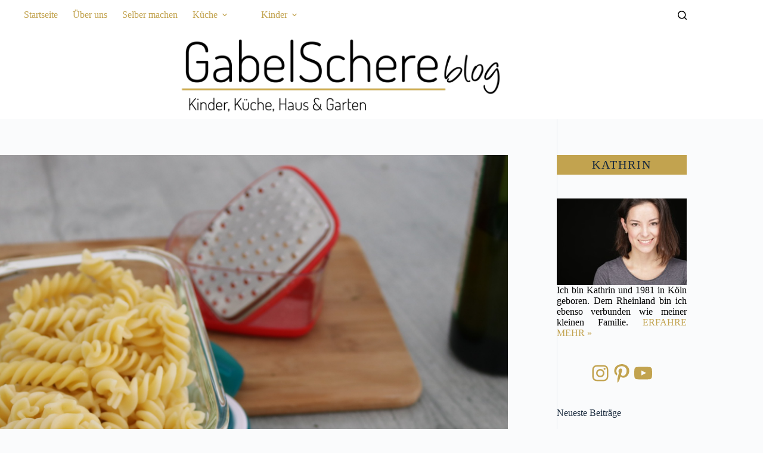

--- FILE ---
content_type: text/html; charset=UTF-8
request_url: https://gabelschereblog.de/gerichte-zur-abendbrotzeit
body_size: 29178
content:
<!doctype html>
<html lang="de">
<head>
	
	<meta charset="UTF-8">
	<meta name="viewport" content="width=device-width, initial-scale=1, maximum-scale=5, viewport-fit=cover">
	<link rel="profile" href="https://gmpg.org/xfn/11">

	<meta name='robots' content='index, follow, max-image-preview:large, max-snippet:-1, max-video-preview:-1' />

	<!-- This site is optimized with the Yoast SEO plugin v26.8 - https://yoast.com/product/yoast-seo-wordpress/ -->
	<title>Gerichte zur Abendbrotzeit - gabelschereblog</title>
	<link rel="canonical" href="https://gabelschereblog.de/gerichte-zur-abendbrotzeit" />
	<meta property="og:locale" content="de_DE" />
	<meta property="og:type" content="article" />
	<meta property="og:title" content="Gerichte zur Abendbrotzeit - gabelschereblog" />
	<meta property="og:description" content="An unserem Familientisch gibt es gewöhnlich als Mahlzeit am Abend eine Brotzeit. Das klassische Butterbrot gab es auch in meiner Kindheit. Ich empfinde das auch nach wie vor als sinnvoll, [&hellip;]" />
	<meta property="og:url" content="https://gabelschereblog.de/gerichte-zur-abendbrotzeit" />
	<meta property="og:site_name" content="gabelschereblog" />
	<meta property="article:published_time" content="2019-06-26T06:00:56+00:00" />
	<meta property="article:modified_time" content="2019-06-26T08:06:40+00:00" />
	<meta property="og:image" content="https://gabelschereblog.de/wp-content/uploads/2019/06/IMG_4927.jpg" />
	<meta property="og:image:width" content="2976" />
	<meta property="og:image:height" content="1766" />
	<meta property="og:image:type" content="image/jpeg" />
	<meta name="author" content="Kathrin" />
	<meta name="twitter:card" content="summary_large_image" />
	<meta name="twitter:label1" content="Verfasst von" />
	<meta name="twitter:data1" content="Kathrin" />
	<meta name="twitter:label2" content="Geschätzte Lesezeit" />
	<meta name="twitter:data2" content="4 Minuten" />
	<script type="application/ld+json" class="yoast-schema-graph">{"@context":"https://schema.org","@graph":[{"@type":"Article","@id":"https://gabelschereblog.de/gerichte-zur-abendbrotzeit#article","isPartOf":{"@id":"https://gabelschereblog.de/gerichte-zur-abendbrotzeit"},"author":{"name":"Kathrin","@id":"https://gabelschereblog.de/#/schema/person/049612f9aab34e4a6aa34193bf1bb496"},"headline":"Gerichte zur Abendbrotzeit","datePublished":"2019-06-26T06:00:56+00:00","dateModified":"2019-06-26T08:06:40+00:00","mainEntityOfPage":{"@id":"https://gabelschereblog.de/gerichte-zur-abendbrotzeit"},"wordCount":787,"commentCount":2,"publisher":{"@id":"https://gabelschereblog.de/#organization"},"image":{"@id":"https://gabelschereblog.de/gerichte-zur-abendbrotzeit#primaryimage"},"thumbnailUrl":"https://gabelschereblog.de/wp-content/uploads/2019/06/IMG_4927.jpg","keywords":["Abendbrot","abendessen","schnelle Küche"],"articleSection":["Kochen"],"inLanguage":"de","potentialAction":[{"@type":"CommentAction","name":"Comment","target":["https://gabelschereblog.de/gerichte-zur-abendbrotzeit#respond"]}]},{"@type":"WebPage","@id":"https://gabelschereblog.de/gerichte-zur-abendbrotzeit","url":"https://gabelschereblog.de/gerichte-zur-abendbrotzeit","name":"Gerichte zur Abendbrotzeit - gabelschereblog","isPartOf":{"@id":"https://gabelschereblog.de/#website"},"primaryImageOfPage":{"@id":"https://gabelschereblog.de/gerichte-zur-abendbrotzeit#primaryimage"},"image":{"@id":"https://gabelschereblog.de/gerichte-zur-abendbrotzeit#primaryimage"},"thumbnailUrl":"https://gabelschereblog.de/wp-content/uploads/2019/06/IMG_4927.jpg","datePublished":"2019-06-26T06:00:56+00:00","dateModified":"2019-06-26T08:06:40+00:00","breadcrumb":{"@id":"https://gabelschereblog.de/gerichte-zur-abendbrotzeit#breadcrumb"},"inLanguage":"de","potentialAction":[{"@type":"ReadAction","target":["https://gabelschereblog.de/gerichte-zur-abendbrotzeit"]}]},{"@type":"ImageObject","inLanguage":"de","@id":"https://gabelschereblog.de/gerichte-zur-abendbrotzeit#primaryimage","url":"https://gabelschereblog.de/wp-content/uploads/2019/06/IMG_4927.jpg","contentUrl":"https://gabelschereblog.de/wp-content/uploads/2019/06/IMG_4927.jpg","width":2976,"height":1766},{"@type":"BreadcrumbList","@id":"https://gabelschereblog.de/gerichte-zur-abendbrotzeit#breadcrumb","itemListElement":[{"@type":"ListItem","position":1,"name":"Startseite","item":"https://gabelschereblog.de/"},{"@type":"ListItem","position":2,"name":"Gerichte zur Abendbrotzeit"}]},{"@type":"WebSite","@id":"https://gabelschereblog.de/#website","url":"https://gabelschereblog.de/","name":"gabelschereblog","description":"Kinder, Küche, Haus &amp; Job","publisher":{"@id":"https://gabelschereblog.de/#organization"},"potentialAction":[{"@type":"SearchAction","target":{"@type":"EntryPoint","urlTemplate":"https://gabelschereblog.de/?s={search_term_string}"},"query-input":{"@type":"PropertyValueSpecification","valueRequired":true,"valueName":"search_term_string"}}],"inLanguage":"de"},{"@type":"Organization","@id":"https://gabelschereblog.de/#organization","name":"gabelschereblog","url":"https://gabelschereblog.de/","logo":{"@type":"ImageObject","inLanguage":"de","@id":"https://gabelschereblog.de/#/schema/logo/image/","url":"https://gabelschereblog.de/wp-content/uploads/2017/11/Logo-Header-GabelSchereBlog-Entwurf1.png","contentUrl":"https://gabelschereblog.de/wp-content/uploads/2017/11/Logo-Header-GabelSchereBlog-Entwurf1.png","width":1080,"height":162,"caption":"gabelschereblog"},"image":{"@id":"https://gabelschereblog.de/#/schema/logo/image/"}},{"@type":"Person","@id":"https://gabelschereblog.de/#/schema/person/049612f9aab34e4a6aa34193bf1bb496","name":"Kathrin","image":{"@type":"ImageObject","inLanguage":"de","@id":"https://gabelschereblog.de/#/schema/person/image/","url":"https://secure.gravatar.com/avatar/7c39e591134d867415ee3d1cf1dabe2f566ad0cfdde9aa1d1c551d88140e261d?s=96&d=mm&r=g","contentUrl":"https://secure.gravatar.com/avatar/7c39e591134d867415ee3d1cf1dabe2f566ad0cfdde9aa1d1c551d88140e261d?s=96&d=mm&r=g","caption":"Kathrin"},"description":"Ich bin 1981 in Köln geboren, Mutter, Ehefrau und berufstätig. Diesen Blog habe ich gegründet, um meine Erfahrungen mit Euch zu teilen. Ich freue mich über den Austausch hier, auf Instagram oder meinem YouTube Kanal.","sameAs":["gabelschereblog"],"url":"https://gabelschereblog.de/author/gabelschereblog"}]}</script>
	<!-- / Yoast SEO plugin. -->


<link rel="alternate" type="application/rss+xml" title="gabelschereblog &raquo; Feed" href="https://gabelschereblog.de/feed" />
<link rel="alternate" type="application/rss+xml" title="gabelschereblog &raquo; Kommentar-Feed" href="https://gabelschereblog.de/comments/feed" />
<link rel="alternate" type="text/calendar" title="gabelschereblog &raquo; iCal Feed" href="https://gabelschereblog.de/events/?ical=1" />
<link rel="alternate" type="application/rss+xml" title="gabelschereblog &raquo; Kommentar-Feed zu Gerichte zur Abendbrotzeit" href="https://gabelschereblog.de/gerichte-zur-abendbrotzeit/feed" />
<link rel="alternate" title="oEmbed (JSON)" type="application/json+oembed" href="https://gabelschereblog.de/wp-json/oembed/1.0/embed?url=https%3A%2F%2Fgabelschereblog.de%2Fgerichte-zur-abendbrotzeit" />
<link rel="alternate" title="oEmbed (XML)" type="text/xml+oembed" href="https://gabelschereblog.de/wp-json/oembed/1.0/embed?url=https%3A%2F%2Fgabelschereblog.de%2Fgerichte-zur-abendbrotzeit&#038;format=xml" />
<style id='wp-img-auto-sizes-contain-inline-css'>
img:is([sizes=auto i],[sizes^="auto," i]){contain-intrinsic-size:3000px 1500px}
/*# sourceURL=wp-img-auto-sizes-contain-inline-css */
</style>
<link rel='stylesheet' id='blocksy-dynamic-global-css' href='https://gabelschereblog.de/wp-content/uploads/blocksy/css/global.css?ver=64123' media='all' />
<link rel='stylesheet' id='wp-block-library-css' href='https://gabelschereblog.de/wp-includes/css/dist/block-library/style.min.css?ver=6.9' media='all' />
<style id='global-styles-inline-css'>
:root{--wp--preset--aspect-ratio--square: 1;--wp--preset--aspect-ratio--4-3: 4/3;--wp--preset--aspect-ratio--3-4: 3/4;--wp--preset--aspect-ratio--3-2: 3/2;--wp--preset--aspect-ratio--2-3: 2/3;--wp--preset--aspect-ratio--16-9: 16/9;--wp--preset--aspect-ratio--9-16: 9/16;--wp--preset--color--black: #000000;--wp--preset--color--cyan-bluish-gray: #abb8c3;--wp--preset--color--white: #ffffff;--wp--preset--color--pale-pink: #f78da7;--wp--preset--color--vivid-red: #cf2e2e;--wp--preset--color--luminous-vivid-orange: #ff6900;--wp--preset--color--luminous-vivid-amber: #fcb900;--wp--preset--color--light-green-cyan: #7bdcb5;--wp--preset--color--vivid-green-cyan: #00d084;--wp--preset--color--pale-cyan-blue: #8ed1fc;--wp--preset--color--vivid-cyan-blue: #0693e3;--wp--preset--color--vivid-purple: #9b51e0;--wp--preset--color--palette-color-1: var(--theme-palette-color-1, #c2a34f);--wp--preset--color--palette-color-2: var(--theme-palette-color-2, #1559ed);--wp--preset--color--palette-color-3: var(--theme-palette-color-3, #000000);--wp--preset--color--palette-color-4: var(--theme-palette-color-4, #192a3d);--wp--preset--color--palette-color-5: var(--theme-palette-color-5, #e1e8ed);--wp--preset--color--palette-color-6: var(--theme-palette-color-6, #f2f5f7);--wp--preset--color--palette-color-7: var(--theme-palette-color-7, #FAFBFC);--wp--preset--color--palette-color-8: var(--theme-palette-color-8, #ffffff);--wp--preset--gradient--vivid-cyan-blue-to-vivid-purple: linear-gradient(135deg,rgb(6,147,227) 0%,rgb(155,81,224) 100%);--wp--preset--gradient--light-green-cyan-to-vivid-green-cyan: linear-gradient(135deg,rgb(122,220,180) 0%,rgb(0,208,130) 100%);--wp--preset--gradient--luminous-vivid-amber-to-luminous-vivid-orange: linear-gradient(135deg,rgb(252,185,0) 0%,rgb(255,105,0) 100%);--wp--preset--gradient--luminous-vivid-orange-to-vivid-red: linear-gradient(135deg,rgb(255,105,0) 0%,rgb(207,46,46) 100%);--wp--preset--gradient--very-light-gray-to-cyan-bluish-gray: linear-gradient(135deg,rgb(238,238,238) 0%,rgb(169,184,195) 100%);--wp--preset--gradient--cool-to-warm-spectrum: linear-gradient(135deg,rgb(74,234,220) 0%,rgb(151,120,209) 20%,rgb(207,42,186) 40%,rgb(238,44,130) 60%,rgb(251,105,98) 80%,rgb(254,248,76) 100%);--wp--preset--gradient--blush-light-purple: linear-gradient(135deg,rgb(255,206,236) 0%,rgb(152,150,240) 100%);--wp--preset--gradient--blush-bordeaux: linear-gradient(135deg,rgb(254,205,165) 0%,rgb(254,45,45) 50%,rgb(107,0,62) 100%);--wp--preset--gradient--luminous-dusk: linear-gradient(135deg,rgb(255,203,112) 0%,rgb(199,81,192) 50%,rgb(65,88,208) 100%);--wp--preset--gradient--pale-ocean: linear-gradient(135deg,rgb(255,245,203) 0%,rgb(182,227,212) 50%,rgb(51,167,181) 100%);--wp--preset--gradient--electric-grass: linear-gradient(135deg,rgb(202,248,128) 0%,rgb(113,206,126) 100%);--wp--preset--gradient--midnight: linear-gradient(135deg,rgb(2,3,129) 0%,rgb(40,116,252) 100%);--wp--preset--gradient--juicy-peach: linear-gradient(to right, #ffecd2 0%, #fcb69f 100%);--wp--preset--gradient--young-passion: linear-gradient(to right, #ff8177 0%, #ff867a 0%, #ff8c7f 21%, #f99185 52%, #cf556c 78%, #b12a5b 100%);--wp--preset--gradient--true-sunset: linear-gradient(to right, #fa709a 0%, #fee140 100%);--wp--preset--gradient--morpheus-den: linear-gradient(to top, #30cfd0 0%, #330867 100%);--wp--preset--gradient--plum-plate: linear-gradient(135deg, #667eea 0%, #764ba2 100%);--wp--preset--gradient--aqua-splash: linear-gradient(15deg, #13547a 0%, #80d0c7 100%);--wp--preset--gradient--love-kiss: linear-gradient(to top, #ff0844 0%, #ffb199 100%);--wp--preset--gradient--new-retrowave: linear-gradient(to top, #3b41c5 0%, #a981bb 49%, #ffc8a9 100%);--wp--preset--gradient--plum-bath: linear-gradient(to top, #cc208e 0%, #6713d2 100%);--wp--preset--gradient--high-flight: linear-gradient(to right, #0acffe 0%, #495aff 100%);--wp--preset--gradient--teen-party: linear-gradient(-225deg, #FF057C 0%, #8D0B93 50%, #321575 100%);--wp--preset--gradient--fabled-sunset: linear-gradient(-225deg, #231557 0%, #44107A 29%, #FF1361 67%, #FFF800 100%);--wp--preset--gradient--arielle-smile: radial-gradient(circle 248px at center, #16d9e3 0%, #30c7ec 47%, #46aef7 100%);--wp--preset--gradient--itmeo-branding: linear-gradient(180deg, #2af598 0%, #009efd 100%);--wp--preset--gradient--deep-blue: linear-gradient(to right, #6a11cb 0%, #2575fc 100%);--wp--preset--gradient--strong-bliss: linear-gradient(to right, #f78ca0 0%, #f9748f 19%, #fd868c 60%, #fe9a8b 100%);--wp--preset--gradient--sweet-period: linear-gradient(to top, #3f51b1 0%, #5a55ae 13%, #7b5fac 25%, #8f6aae 38%, #a86aa4 50%, #cc6b8e 62%, #f18271 75%, #f3a469 87%, #f7c978 100%);--wp--preset--gradient--purple-division: linear-gradient(to top, #7028e4 0%, #e5b2ca 100%);--wp--preset--gradient--cold-evening: linear-gradient(to top, #0c3483 0%, #a2b6df 100%, #6b8cce 100%, #a2b6df 100%);--wp--preset--gradient--mountain-rock: linear-gradient(to right, #868f96 0%, #596164 100%);--wp--preset--gradient--desert-hump: linear-gradient(to top, #c79081 0%, #dfa579 100%);--wp--preset--gradient--ethernal-constance: linear-gradient(to top, #09203f 0%, #537895 100%);--wp--preset--gradient--happy-memories: linear-gradient(-60deg, #ff5858 0%, #f09819 100%);--wp--preset--gradient--grown-early: linear-gradient(to top, #0ba360 0%, #3cba92 100%);--wp--preset--gradient--morning-salad: linear-gradient(-225deg, #B7F8DB 0%, #50A7C2 100%);--wp--preset--gradient--night-call: linear-gradient(-225deg, #AC32E4 0%, #7918F2 48%, #4801FF 100%);--wp--preset--gradient--mind-crawl: linear-gradient(-225deg, #473B7B 0%, #3584A7 51%, #30D2BE 100%);--wp--preset--gradient--angel-care: linear-gradient(-225deg, #FFE29F 0%, #FFA99F 48%, #FF719A 100%);--wp--preset--gradient--juicy-cake: linear-gradient(to top, #e14fad 0%, #f9d423 100%);--wp--preset--gradient--rich-metal: linear-gradient(to right, #d7d2cc 0%, #304352 100%);--wp--preset--gradient--mole-hall: linear-gradient(-20deg, #616161 0%, #9bc5c3 100%);--wp--preset--gradient--cloudy-knoxville: linear-gradient(120deg, #fdfbfb 0%, #ebedee 100%);--wp--preset--gradient--soft-grass: linear-gradient(to top, #c1dfc4 0%, #deecdd 100%);--wp--preset--gradient--saint-petersburg: linear-gradient(135deg, #f5f7fa 0%, #c3cfe2 100%);--wp--preset--gradient--everlasting-sky: linear-gradient(135deg, #fdfcfb 0%, #e2d1c3 100%);--wp--preset--gradient--kind-steel: linear-gradient(-20deg, #e9defa 0%, #fbfcdb 100%);--wp--preset--gradient--over-sun: linear-gradient(60deg, #abecd6 0%, #fbed96 100%);--wp--preset--gradient--premium-white: linear-gradient(to top, #d5d4d0 0%, #d5d4d0 1%, #eeeeec 31%, #efeeec 75%, #e9e9e7 100%);--wp--preset--gradient--clean-mirror: linear-gradient(45deg, #93a5cf 0%, #e4efe9 100%);--wp--preset--gradient--wild-apple: linear-gradient(to top, #d299c2 0%, #fef9d7 100%);--wp--preset--gradient--snow-again: linear-gradient(to top, #e6e9f0 0%, #eef1f5 100%);--wp--preset--gradient--confident-cloud: linear-gradient(to top, #dad4ec 0%, #dad4ec 1%, #f3e7e9 100%);--wp--preset--gradient--glass-water: linear-gradient(to top, #dfe9f3 0%, white 100%);--wp--preset--gradient--perfect-white: linear-gradient(-225deg, #E3FDF5 0%, #FFE6FA 100%);--wp--preset--font-size--small: 13px;--wp--preset--font-size--medium: 20px;--wp--preset--font-size--large: clamp(22px, 1.375rem + ((1vw - 3.2px) * 0.625), 30px);--wp--preset--font-size--x-large: clamp(30px, 1.875rem + ((1vw - 3.2px) * 1.563), 50px);--wp--preset--font-size--xx-large: clamp(45px, 2.813rem + ((1vw - 3.2px) * 2.734), 80px);--wp--preset--spacing--20: 0.44rem;--wp--preset--spacing--30: 0.67rem;--wp--preset--spacing--40: 1rem;--wp--preset--spacing--50: 1.5rem;--wp--preset--spacing--60: 2.25rem;--wp--preset--spacing--70: 3.38rem;--wp--preset--spacing--80: 5.06rem;--wp--preset--shadow--natural: 6px 6px 9px rgba(0, 0, 0, 0.2);--wp--preset--shadow--deep: 12px 12px 50px rgba(0, 0, 0, 0.4);--wp--preset--shadow--sharp: 6px 6px 0px rgba(0, 0, 0, 0.2);--wp--preset--shadow--outlined: 6px 6px 0px -3px rgb(255, 255, 255), 6px 6px rgb(0, 0, 0);--wp--preset--shadow--crisp: 6px 6px 0px rgb(0, 0, 0);}:root { --wp--style--global--content-size: var(--theme-block-max-width);--wp--style--global--wide-size: var(--theme-block-wide-max-width); }:where(body) { margin: 0; }.wp-site-blocks > .alignleft { float: left; margin-right: 2em; }.wp-site-blocks > .alignright { float: right; margin-left: 2em; }.wp-site-blocks > .aligncenter { justify-content: center; margin-left: auto; margin-right: auto; }:where(.wp-site-blocks) > * { margin-block-start: var(--theme-content-spacing); margin-block-end: 0; }:where(.wp-site-blocks) > :first-child { margin-block-start: 0; }:where(.wp-site-blocks) > :last-child { margin-block-end: 0; }:root { --wp--style--block-gap: var(--theme-content-spacing); }:root :where(.is-layout-flow) > :first-child{margin-block-start: 0;}:root :where(.is-layout-flow) > :last-child{margin-block-end: 0;}:root :where(.is-layout-flow) > *{margin-block-start: var(--theme-content-spacing);margin-block-end: 0;}:root :where(.is-layout-constrained) > :first-child{margin-block-start: 0;}:root :where(.is-layout-constrained) > :last-child{margin-block-end: 0;}:root :where(.is-layout-constrained) > *{margin-block-start: var(--theme-content-spacing);margin-block-end: 0;}:root :where(.is-layout-flex){gap: var(--theme-content-spacing);}:root :where(.is-layout-grid){gap: var(--theme-content-spacing);}.is-layout-flow > .alignleft{float: left;margin-inline-start: 0;margin-inline-end: 2em;}.is-layout-flow > .alignright{float: right;margin-inline-start: 2em;margin-inline-end: 0;}.is-layout-flow > .aligncenter{margin-left: auto !important;margin-right: auto !important;}.is-layout-constrained > .alignleft{float: left;margin-inline-start: 0;margin-inline-end: 2em;}.is-layout-constrained > .alignright{float: right;margin-inline-start: 2em;margin-inline-end: 0;}.is-layout-constrained > .aligncenter{margin-left: auto !important;margin-right: auto !important;}.is-layout-constrained > :where(:not(.alignleft):not(.alignright):not(.alignfull)){max-width: var(--wp--style--global--content-size);margin-left: auto !important;margin-right: auto !important;}.is-layout-constrained > .alignwide{max-width: var(--wp--style--global--wide-size);}body .is-layout-flex{display: flex;}.is-layout-flex{flex-wrap: wrap;align-items: center;}.is-layout-flex > :is(*, div){margin: 0;}body .is-layout-grid{display: grid;}.is-layout-grid > :is(*, div){margin: 0;}body{padding-top: 0px;padding-right: 0px;padding-bottom: 0px;padding-left: 0px;}:root :where(.wp-element-button, .wp-block-button__link){font-style: inherit;font-weight: inherit;letter-spacing: inherit;text-transform: inherit;}.has-black-color{color: var(--wp--preset--color--black) !important;}.has-cyan-bluish-gray-color{color: var(--wp--preset--color--cyan-bluish-gray) !important;}.has-white-color{color: var(--wp--preset--color--white) !important;}.has-pale-pink-color{color: var(--wp--preset--color--pale-pink) !important;}.has-vivid-red-color{color: var(--wp--preset--color--vivid-red) !important;}.has-luminous-vivid-orange-color{color: var(--wp--preset--color--luminous-vivid-orange) !important;}.has-luminous-vivid-amber-color{color: var(--wp--preset--color--luminous-vivid-amber) !important;}.has-light-green-cyan-color{color: var(--wp--preset--color--light-green-cyan) !important;}.has-vivid-green-cyan-color{color: var(--wp--preset--color--vivid-green-cyan) !important;}.has-pale-cyan-blue-color{color: var(--wp--preset--color--pale-cyan-blue) !important;}.has-vivid-cyan-blue-color{color: var(--wp--preset--color--vivid-cyan-blue) !important;}.has-vivid-purple-color{color: var(--wp--preset--color--vivid-purple) !important;}.has-palette-color-1-color{color: var(--wp--preset--color--palette-color-1) !important;}.has-palette-color-2-color{color: var(--wp--preset--color--palette-color-2) !important;}.has-palette-color-3-color{color: var(--wp--preset--color--palette-color-3) !important;}.has-palette-color-4-color{color: var(--wp--preset--color--palette-color-4) !important;}.has-palette-color-5-color{color: var(--wp--preset--color--palette-color-5) !important;}.has-palette-color-6-color{color: var(--wp--preset--color--palette-color-6) !important;}.has-palette-color-7-color{color: var(--wp--preset--color--palette-color-7) !important;}.has-palette-color-8-color{color: var(--wp--preset--color--palette-color-8) !important;}.has-black-background-color{background-color: var(--wp--preset--color--black) !important;}.has-cyan-bluish-gray-background-color{background-color: var(--wp--preset--color--cyan-bluish-gray) !important;}.has-white-background-color{background-color: var(--wp--preset--color--white) !important;}.has-pale-pink-background-color{background-color: var(--wp--preset--color--pale-pink) !important;}.has-vivid-red-background-color{background-color: var(--wp--preset--color--vivid-red) !important;}.has-luminous-vivid-orange-background-color{background-color: var(--wp--preset--color--luminous-vivid-orange) !important;}.has-luminous-vivid-amber-background-color{background-color: var(--wp--preset--color--luminous-vivid-amber) !important;}.has-light-green-cyan-background-color{background-color: var(--wp--preset--color--light-green-cyan) !important;}.has-vivid-green-cyan-background-color{background-color: var(--wp--preset--color--vivid-green-cyan) !important;}.has-pale-cyan-blue-background-color{background-color: var(--wp--preset--color--pale-cyan-blue) !important;}.has-vivid-cyan-blue-background-color{background-color: var(--wp--preset--color--vivid-cyan-blue) !important;}.has-vivid-purple-background-color{background-color: var(--wp--preset--color--vivid-purple) !important;}.has-palette-color-1-background-color{background-color: var(--wp--preset--color--palette-color-1) !important;}.has-palette-color-2-background-color{background-color: var(--wp--preset--color--palette-color-2) !important;}.has-palette-color-3-background-color{background-color: var(--wp--preset--color--palette-color-3) !important;}.has-palette-color-4-background-color{background-color: var(--wp--preset--color--palette-color-4) !important;}.has-palette-color-5-background-color{background-color: var(--wp--preset--color--palette-color-5) !important;}.has-palette-color-6-background-color{background-color: var(--wp--preset--color--palette-color-6) !important;}.has-palette-color-7-background-color{background-color: var(--wp--preset--color--palette-color-7) !important;}.has-palette-color-8-background-color{background-color: var(--wp--preset--color--palette-color-8) !important;}.has-black-border-color{border-color: var(--wp--preset--color--black) !important;}.has-cyan-bluish-gray-border-color{border-color: var(--wp--preset--color--cyan-bluish-gray) !important;}.has-white-border-color{border-color: var(--wp--preset--color--white) !important;}.has-pale-pink-border-color{border-color: var(--wp--preset--color--pale-pink) !important;}.has-vivid-red-border-color{border-color: var(--wp--preset--color--vivid-red) !important;}.has-luminous-vivid-orange-border-color{border-color: var(--wp--preset--color--luminous-vivid-orange) !important;}.has-luminous-vivid-amber-border-color{border-color: var(--wp--preset--color--luminous-vivid-amber) !important;}.has-light-green-cyan-border-color{border-color: var(--wp--preset--color--light-green-cyan) !important;}.has-vivid-green-cyan-border-color{border-color: var(--wp--preset--color--vivid-green-cyan) !important;}.has-pale-cyan-blue-border-color{border-color: var(--wp--preset--color--pale-cyan-blue) !important;}.has-vivid-cyan-blue-border-color{border-color: var(--wp--preset--color--vivid-cyan-blue) !important;}.has-vivid-purple-border-color{border-color: var(--wp--preset--color--vivid-purple) !important;}.has-palette-color-1-border-color{border-color: var(--wp--preset--color--palette-color-1) !important;}.has-palette-color-2-border-color{border-color: var(--wp--preset--color--palette-color-2) !important;}.has-palette-color-3-border-color{border-color: var(--wp--preset--color--palette-color-3) !important;}.has-palette-color-4-border-color{border-color: var(--wp--preset--color--palette-color-4) !important;}.has-palette-color-5-border-color{border-color: var(--wp--preset--color--palette-color-5) !important;}.has-palette-color-6-border-color{border-color: var(--wp--preset--color--palette-color-6) !important;}.has-palette-color-7-border-color{border-color: var(--wp--preset--color--palette-color-7) !important;}.has-palette-color-8-border-color{border-color: var(--wp--preset--color--palette-color-8) !important;}.has-vivid-cyan-blue-to-vivid-purple-gradient-background{background: var(--wp--preset--gradient--vivid-cyan-blue-to-vivid-purple) !important;}.has-light-green-cyan-to-vivid-green-cyan-gradient-background{background: var(--wp--preset--gradient--light-green-cyan-to-vivid-green-cyan) !important;}.has-luminous-vivid-amber-to-luminous-vivid-orange-gradient-background{background: var(--wp--preset--gradient--luminous-vivid-amber-to-luminous-vivid-orange) !important;}.has-luminous-vivid-orange-to-vivid-red-gradient-background{background: var(--wp--preset--gradient--luminous-vivid-orange-to-vivid-red) !important;}.has-very-light-gray-to-cyan-bluish-gray-gradient-background{background: var(--wp--preset--gradient--very-light-gray-to-cyan-bluish-gray) !important;}.has-cool-to-warm-spectrum-gradient-background{background: var(--wp--preset--gradient--cool-to-warm-spectrum) !important;}.has-blush-light-purple-gradient-background{background: var(--wp--preset--gradient--blush-light-purple) !important;}.has-blush-bordeaux-gradient-background{background: var(--wp--preset--gradient--blush-bordeaux) !important;}.has-luminous-dusk-gradient-background{background: var(--wp--preset--gradient--luminous-dusk) !important;}.has-pale-ocean-gradient-background{background: var(--wp--preset--gradient--pale-ocean) !important;}.has-electric-grass-gradient-background{background: var(--wp--preset--gradient--electric-grass) !important;}.has-midnight-gradient-background{background: var(--wp--preset--gradient--midnight) !important;}.has-juicy-peach-gradient-background{background: var(--wp--preset--gradient--juicy-peach) !important;}.has-young-passion-gradient-background{background: var(--wp--preset--gradient--young-passion) !important;}.has-true-sunset-gradient-background{background: var(--wp--preset--gradient--true-sunset) !important;}.has-morpheus-den-gradient-background{background: var(--wp--preset--gradient--morpheus-den) !important;}.has-plum-plate-gradient-background{background: var(--wp--preset--gradient--plum-plate) !important;}.has-aqua-splash-gradient-background{background: var(--wp--preset--gradient--aqua-splash) !important;}.has-love-kiss-gradient-background{background: var(--wp--preset--gradient--love-kiss) !important;}.has-new-retrowave-gradient-background{background: var(--wp--preset--gradient--new-retrowave) !important;}.has-plum-bath-gradient-background{background: var(--wp--preset--gradient--plum-bath) !important;}.has-high-flight-gradient-background{background: var(--wp--preset--gradient--high-flight) !important;}.has-teen-party-gradient-background{background: var(--wp--preset--gradient--teen-party) !important;}.has-fabled-sunset-gradient-background{background: var(--wp--preset--gradient--fabled-sunset) !important;}.has-arielle-smile-gradient-background{background: var(--wp--preset--gradient--arielle-smile) !important;}.has-itmeo-branding-gradient-background{background: var(--wp--preset--gradient--itmeo-branding) !important;}.has-deep-blue-gradient-background{background: var(--wp--preset--gradient--deep-blue) !important;}.has-strong-bliss-gradient-background{background: var(--wp--preset--gradient--strong-bliss) !important;}.has-sweet-period-gradient-background{background: var(--wp--preset--gradient--sweet-period) !important;}.has-purple-division-gradient-background{background: var(--wp--preset--gradient--purple-division) !important;}.has-cold-evening-gradient-background{background: var(--wp--preset--gradient--cold-evening) !important;}.has-mountain-rock-gradient-background{background: var(--wp--preset--gradient--mountain-rock) !important;}.has-desert-hump-gradient-background{background: var(--wp--preset--gradient--desert-hump) !important;}.has-ethernal-constance-gradient-background{background: var(--wp--preset--gradient--ethernal-constance) !important;}.has-happy-memories-gradient-background{background: var(--wp--preset--gradient--happy-memories) !important;}.has-grown-early-gradient-background{background: var(--wp--preset--gradient--grown-early) !important;}.has-morning-salad-gradient-background{background: var(--wp--preset--gradient--morning-salad) !important;}.has-night-call-gradient-background{background: var(--wp--preset--gradient--night-call) !important;}.has-mind-crawl-gradient-background{background: var(--wp--preset--gradient--mind-crawl) !important;}.has-angel-care-gradient-background{background: var(--wp--preset--gradient--angel-care) !important;}.has-juicy-cake-gradient-background{background: var(--wp--preset--gradient--juicy-cake) !important;}.has-rich-metal-gradient-background{background: var(--wp--preset--gradient--rich-metal) !important;}.has-mole-hall-gradient-background{background: var(--wp--preset--gradient--mole-hall) !important;}.has-cloudy-knoxville-gradient-background{background: var(--wp--preset--gradient--cloudy-knoxville) !important;}.has-soft-grass-gradient-background{background: var(--wp--preset--gradient--soft-grass) !important;}.has-saint-petersburg-gradient-background{background: var(--wp--preset--gradient--saint-petersburg) !important;}.has-everlasting-sky-gradient-background{background: var(--wp--preset--gradient--everlasting-sky) !important;}.has-kind-steel-gradient-background{background: var(--wp--preset--gradient--kind-steel) !important;}.has-over-sun-gradient-background{background: var(--wp--preset--gradient--over-sun) !important;}.has-premium-white-gradient-background{background: var(--wp--preset--gradient--premium-white) !important;}.has-clean-mirror-gradient-background{background: var(--wp--preset--gradient--clean-mirror) !important;}.has-wild-apple-gradient-background{background: var(--wp--preset--gradient--wild-apple) !important;}.has-snow-again-gradient-background{background: var(--wp--preset--gradient--snow-again) !important;}.has-confident-cloud-gradient-background{background: var(--wp--preset--gradient--confident-cloud) !important;}.has-glass-water-gradient-background{background: var(--wp--preset--gradient--glass-water) !important;}.has-perfect-white-gradient-background{background: var(--wp--preset--gradient--perfect-white) !important;}.has-small-font-size{font-size: var(--wp--preset--font-size--small) !important;}.has-medium-font-size{font-size: var(--wp--preset--font-size--medium) !important;}.has-large-font-size{font-size: var(--wp--preset--font-size--large) !important;}.has-x-large-font-size{font-size: var(--wp--preset--font-size--x-large) !important;}.has-xx-large-font-size{font-size: var(--wp--preset--font-size--xx-large) !important;}
:root :where(.wp-block-pullquote){font-size: clamp(0.984em, 0.984rem + ((1vw - 0.2em) * 0.645), 1.5em);line-height: 1.6;}
/*# sourceURL=global-styles-inline-css */
</style>
<link rel='stylesheet' id='ct-main-styles-css' href='https://gabelschereblog.de/wp-content/themes/blocksy/static/bundle/main.min.css?ver=2.1.25' media='all' />
<link rel='stylesheet' id='blocksy-pro-video-indicator-styles-css' href='https://gabelschereblog.de/wp-content/plugins/blocksy-companion-pro/framework/premium/static/bundle/video-indicator.min.css?ver=2.0.1' media='all' />
<link rel='stylesheet' id='contact-form-7-css' href='https://gabelschereblog.de/wp-content/plugins/contact-form-7/includes/css/styles.css?ver=6.1.4' media='all' />
<link rel='stylesheet' id='tribe-events-v2-single-skeleton-css' href='https://gabelschereblog.de/wp-content/plugins/the-events-calendar/build/css/tribe-events-single-skeleton.css?ver=6.15.15' media='all' />
<link rel='stylesheet' id='tribe-events-v2-single-skeleton-full-css' href='https://gabelschereblog.de/wp-content/plugins/the-events-calendar/build/css/tribe-events-single-full.css?ver=6.15.15' media='all' />
<link rel='stylesheet' id='tec-events-elementor-widgets-base-styles-css' href='https://gabelschereblog.de/wp-content/plugins/the-events-calendar/build/css/integrations/plugins/elementor/widgets/widget-base.css?ver=6.15.15' media='all' />
<link rel='stylesheet' id='ct-page-title-styles-css' href='https://gabelschereblog.de/wp-content/themes/blocksy/static/bundle/page-title.min.css?ver=2.1.25' media='all' />
<link rel='stylesheet' id='ct-sidebar-styles-css' href='https://gabelschereblog.de/wp-content/themes/blocksy/static/bundle/sidebar.min.css?ver=2.1.25' media='all' />
<link rel='stylesheet' id='ct-comments-styles-css' href='https://gabelschereblog.de/wp-content/themes/blocksy/static/bundle/comments.min.css?ver=2.1.25' media='all' />
<link rel='stylesheet' id='ct-author-box-styles-css' href='https://gabelschereblog.de/wp-content/themes/blocksy/static/bundle/author-box.min.css?ver=2.1.25' media='all' />
<link rel='stylesheet' id='ct-elementor-styles-css' href='https://gabelschereblog.de/wp-content/themes/blocksy/static/bundle/elementor-frontend.min.css?ver=2.1.25' media='all' />
<link rel='stylesheet' id='ct-tribe-events-styles-css' href='https://gabelschereblog.de/wp-content/themes/blocksy/static/bundle/tribe-events.min.css?ver=2.1.25' media='all' />
<link rel='stylesheet' id='ct-cf-7-styles-css' href='https://gabelschereblog.de/wp-content/themes/blocksy/static/bundle/cf-7.min.css?ver=2.1.25' media='all' />
<link rel='stylesheet' id='ct-wpforms-styles-css' href='https://gabelschereblog.de/wp-content/themes/blocksy/static/bundle/wpforms.min.css?ver=2.1.25' media='all' />
<link rel='stylesheet' id='blocksy-pro-search-input-styles-css' href='https://gabelschereblog.de/wp-content/plugins/blocksy-companion-pro/framework/premium/static/bundle/search-input.min.css?ver=2.0.1' media='all' />
<link rel='stylesheet' id='um_modal-css' href='https://gabelschereblog.de/wp-content/plugins/ultimate-member/assets/css/um-modal.min.css?ver=2.11.1' media='all' />
<link rel='stylesheet' id='um_ui-css' href='https://gabelschereblog.de/wp-content/plugins/ultimate-member/assets/libs/jquery-ui/jquery-ui.min.css?ver=1.13.2' media='all' />
<link rel='stylesheet' id='um_tipsy-css' href='https://gabelschereblog.de/wp-content/plugins/ultimate-member/assets/libs/tipsy/tipsy.min.css?ver=1.0.0a' media='all' />
<link rel='stylesheet' id='um_raty-css' href='https://gabelschereblog.de/wp-content/plugins/ultimate-member/assets/libs/raty/um-raty.min.css?ver=2.6.0' media='all' />
<link rel='stylesheet' id='select2-css' href='https://gabelschereblog.de/wp-content/plugins/ultimate-member/assets/libs/select2/select2.min.css?ver=4.0.13' media='all' />
<link rel='stylesheet' id='um_fileupload-css' href='https://gabelschereblog.de/wp-content/plugins/ultimate-member/assets/css/um-fileupload.min.css?ver=2.11.1' media='all' />
<link rel='stylesheet' id='um_confirm-css' href='https://gabelschereblog.de/wp-content/plugins/ultimate-member/assets/libs/um-confirm/um-confirm.min.css?ver=1.0' media='all' />
<link rel='stylesheet' id='um_datetime-css' href='https://gabelschereblog.de/wp-content/plugins/ultimate-member/assets/libs/pickadate/default.min.css?ver=3.6.2' media='all' />
<link rel='stylesheet' id='um_datetime_date-css' href='https://gabelschereblog.de/wp-content/plugins/ultimate-member/assets/libs/pickadate/default.date.min.css?ver=3.6.2' media='all' />
<link rel='stylesheet' id='um_datetime_time-css' href='https://gabelschereblog.de/wp-content/plugins/ultimate-member/assets/libs/pickadate/default.time.min.css?ver=3.6.2' media='all' />
<link rel='stylesheet' id='um_fonticons_ii-css' href='https://gabelschereblog.de/wp-content/plugins/ultimate-member/assets/libs/legacy/fonticons/fonticons-ii.min.css?ver=2.11.1' media='all' />
<link rel='stylesheet' id='um_fonticons_fa-css' href='https://gabelschereblog.de/wp-content/plugins/ultimate-member/assets/libs/legacy/fonticons/fonticons-fa.min.css?ver=2.11.1' media='all' />
<link rel='stylesheet' id='um_fontawesome-css' href='https://gabelschereblog.de/wp-content/plugins/ultimate-member/assets/css/um-fontawesome.min.css?ver=6.5.2' media='all' />
<link rel='stylesheet' id='um_common-css' href='https://gabelschereblog.de/wp-content/plugins/ultimate-member/assets/css/common.min.css?ver=2.11.1' media='all' />
<link rel='stylesheet' id='um_responsive-css' href='https://gabelschereblog.de/wp-content/plugins/ultimate-member/assets/css/um-responsive.min.css?ver=2.11.1' media='all' />
<link rel='stylesheet' id='um_styles-css' href='https://gabelschereblog.de/wp-content/plugins/ultimate-member/assets/css/um-styles.min.css?ver=2.11.1' media='all' />
<link rel='stylesheet' id='um_crop-css' href='https://gabelschereblog.de/wp-content/plugins/ultimate-member/assets/libs/cropper/cropper.min.css?ver=1.6.1' media='all' />
<link rel='stylesheet' id='um_profile-css' href='https://gabelschereblog.de/wp-content/plugins/ultimate-member/assets/css/um-profile.min.css?ver=2.11.1' media='all' />
<link rel='stylesheet' id='um_account-css' href='https://gabelschereblog.de/wp-content/plugins/ultimate-member/assets/css/um-account.min.css?ver=2.11.1' media='all' />
<link rel='stylesheet' id='um_misc-css' href='https://gabelschereblog.de/wp-content/plugins/ultimate-member/assets/css/um-misc.min.css?ver=2.11.1' media='all' />
<link rel='stylesheet' id='um_default_css-css' href='https://gabelschereblog.de/wp-content/plugins/ultimate-member/assets/css/um-old-default.min.css?ver=2.11.1' media='all' />
<link rel='stylesheet' id='microthemer-css' href='https://gabelschereblog.de/wp-content/micro-themes/active-styles.css?mts=30&#038;ver=6.9' media='all' />
<link rel='stylesheet' id='cmplz-cookie-css' href='https://gabelschereblog.de/wp-content/plugins/complianz-gdpr-premium/assets/css/cookieconsent.min.css?ver=5.1.3' media='all' />
<link rel='stylesheet' id='embed-privacy-css' href='https://gabelschereblog.de/wp-content/plugins/embed-privacy/assets/style/embed-privacy.min.css?ver=1.12.3' media='all' />
<script src="https://gabelschereblog.de/wp-includes/js/jquery/jquery.min.js?ver=3.7.1" id="jquery-core-js"></script>
<script src="https://gabelschereblog.de/wp-includes/js/jquery/jquery-migrate.min.js?ver=3.4.1" id="jquery-migrate-js"></script>
<script id="jquery-js-after">
		
			jQuery(document).ready(function ($) {
				$(document).on("cmplzRunAfterAllScripts", cmplz_elementor_fire_initOnReadyComponents);
				function cmplz_elementor_fire_initOnReadyComponents() {
					var blockedContentContainers = [];
					$('[data-cmplz-elementor-settings]').each(function (i, obj) {
						if ( $(this).hasClass('cmplz-activated') ) return;
						$(this).addClass('cmplz-activated' );
						$(this).data('settings', $(this).data('cmplz-elementor-settings'));

						var blockedContentContainer = $(this);
						blockedContentContainer.animate({"background-image": "url('')"}, 400, function () {
							//remove the added classes
							var cssIndex = blockedContentContainer.data('placeholderClassIndex');
							blockedContentContainer.removeClass('cmplz-blocked-content-container');
							blockedContentContainer.removeClass('cmplz-placeholder-' + cssIndex);
						});
						blockedContentContainers.push(blockedContentContainer);
					});

					for (var key in blockedContentContainers) {
						console.log(blockedContentContainers[key]);
						if (blockedContentContainers.hasOwnProperty(key) && blockedContentContainers[key] !== undefined ) {
							elementorFrontend.elementsHandler.runReadyTrigger( blockedContentContainers[key] );
						}
					}
				}
			})
		
		
//# sourceURL=jquery-js-after
</script>
<script src="https://gabelschereblog.de/wp-content/plugins/ultimate-member/assets/js/um-gdpr.min.js?ver=2.11.1" id="um-gdpr-js"></script>
<script id="embed-privacy-js-extra">
var embedPrivacy = {"alwaysActiveProviders":[0]};
//# sourceURL=embed-privacy-js-extra
</script>
<script src="https://gabelschereblog.de/wp-content/plugins/embed-privacy/assets/js/embed-privacy.min.js?ver=1.12.3" id="embed-privacy-js" defer data-wp-strategy="defer"></script>
<link rel="https://api.w.org/" href="https://gabelschereblog.de/wp-json/" /><link rel="alternate" title="JSON" type="application/json" href="https://gabelschereblog.de/wp-json/wp/v2/posts/3622" /><link rel="EditURI" type="application/rsd+xml" title="RSD" href="https://gabelschereblog.de/xmlrpc.php?rsd" />
<meta name="generator" content="WordPress 6.9" />
<link rel='shortlink' href='https://gabelschereblog.de/?p=3622' />
<meta name="tec-api-version" content="v1"><meta name="tec-api-origin" content="https://gabelschereblog.de"><link rel="alternate" href="https://gabelschereblog.de/wp-json/tribe/events/v1/" /><noscript><link rel='stylesheet' href='https://gabelschereblog.de/wp-content/themes/blocksy/static/bundle/no-scripts.min.css' type='text/css'></noscript>
<meta name="generator" content="Elementor 3.34.4; features: additional_custom_breakpoints; settings: css_print_method-external, google_font-enabled, font_display-auto">
<style>.recentcomments a{display:inline !important;padding:0 !important;margin:0 !important;}</style>			<style>
				.e-con.e-parent:nth-of-type(n+4):not(.e-lazyloaded):not(.e-no-lazyload),
				.e-con.e-parent:nth-of-type(n+4):not(.e-lazyloaded):not(.e-no-lazyload) * {
					background-image: none !important;
				}
				@media screen and (max-height: 1024px) {
					.e-con.e-parent:nth-of-type(n+3):not(.e-lazyloaded):not(.e-no-lazyload),
					.e-con.e-parent:nth-of-type(n+3):not(.e-lazyloaded):not(.e-no-lazyload) * {
						background-image: none !important;
					}
				}
				@media screen and (max-height: 640px) {
					.e-con.e-parent:nth-of-type(n+2):not(.e-lazyloaded):not(.e-no-lazyload),
					.e-con.e-parent:nth-of-type(n+2):not(.e-lazyloaded):not(.e-no-lazyload) * {
						background-image: none !important;
					}
				}
			</style>
					<style id="wp-custom-css">
			.gold {color:#c2a34f;}		</style>
			</head>


<body data-cmplz=1 class="wp-singular post-template-default single single-post postid-3622 single-format-standard wp-custom-logo wp-embed-responsive wp-theme-blocksy tribe-no-js page-template-blocksy mt-3622 mt-post-gerichte-zur-abendbrotzeit elementor-default elementor-kit-4093 ct-elementor-default-template" data-link="type-2" data-prefix="single_blog_post" data-header="type-1" data-footer="type-1" itemscope="itemscope" itemtype="https://schema.org/Blog">

<a class="skip-link screen-reader-text" href="#main">Zum Inhalt springen</a><div class="ct-drawer-canvas" data-location="start">
		<div id="search-modal" class="ct-panel" data-behaviour="modal" role="dialog" aria-label="Suchmodal" inert>
			<div class="ct-panel-actions">
				<button class="ct-toggle-close" data-type="type-1" aria-label="Suchmodal schließen">
					<svg class="ct-icon" width="12" height="12" viewBox="0 0 15 15"><path d="M1 15a1 1 0 01-.71-.29 1 1 0 010-1.41l5.8-5.8-5.8-5.8A1 1 0 011.7.29l5.8 5.8 5.8-5.8a1 1 0 011.41 1.41l-5.8 5.8 5.8 5.8a1 1 0 01-1.41 1.41l-5.8-5.8-5.8 5.8A1 1 0 011 15z"/></svg>				</button>
			</div>

			<div class="ct-panel-content">
				

<form role="search" method="get" class="ct-search-form"  action="https://gabelschereblog.de/" aria-haspopup="listbox" data-live-results="thumbs">

	<input
		type="search" class="modal-field"		placeholder="Suchen"
		value=""
		name="s"
		autocomplete="off"
		title="Suchen nach…"
		aria-label="Suchen nach…"
			>

	<div class="ct-search-form-controls">
		
		<button type="submit" class="wp-element-button" data-button="icon" aria-label="Such-Button">
			<svg class="ct-icon ct-search-button-content" aria-hidden="true" width="15" height="15" viewBox="0 0 15 15"><path d="M14.8,13.7L12,11c0.9-1.2,1.5-2.6,1.5-4.2c0-3.7-3-6.8-6.8-6.8S0,3,0,6.8s3,6.8,6.8,6.8c1.6,0,3.1-0.6,4.2-1.5l2.8,2.8c0.1,0.1,0.3,0.2,0.5,0.2s0.4-0.1,0.5-0.2C15.1,14.5,15.1,14,14.8,13.7z M1.5,6.8c0-2.9,2.4-5.2,5.2-5.2S12,3.9,12,6.8S9.6,12,6.8,12S1.5,9.6,1.5,6.8z"/></svg>
			<span class="ct-ajax-loader">
				<svg viewBox="0 0 24 24">
					<circle cx="12" cy="12" r="10" opacity="0.2" fill="none" stroke="currentColor" stroke-miterlimit="10" stroke-width="2"/>

					<path d="m12,2c5.52,0,10,4.48,10,10" fill="none" stroke="currentColor" stroke-linecap="round" stroke-miterlimit="10" stroke-width="2">
						<animateTransform
							attributeName="transform"
							attributeType="XML"
							type="rotate"
							dur="0.6s"
							from="0 12 12"
							to="360 12 12"
							repeatCount="indefinite"
						/>
					</path>
				</svg>
			</span>
		</button>

		
					<input type="hidden" name="ct_post_type" value="post:page">
		
		

			</div>

			<div class="screen-reader-text" aria-live="polite" role="status">
			Keine Ergebnisse		</div>
	
</form>


			</div>
		</div>

		<div id="offcanvas" class="ct-panel ct-header" data-behaviour="right-side" role="dialog" aria-label="Offcanvas-Modal" inert=""><div class="ct-panel-inner">
		<div class="ct-panel-actions">
			
			<button class="ct-toggle-close" data-type="type-1" aria-label="Menü schließen">
				<svg class="ct-icon" width="12" height="12" viewBox="0 0 15 15"><path d="M1 15a1 1 0 01-.71-.29 1 1 0 010-1.41l5.8-5.8-5.8-5.8A1 1 0 011.7.29l5.8 5.8 5.8-5.8a1 1 0 011.41 1.41l-5.8 5.8 5.8 5.8a1 1 0 01-1.41 1.41l-5.8-5.8-5.8 5.8A1 1 0 011 15z"/></svg>
			</button>
		</div>
		<div class="ct-panel-content" data-device="desktop"><div class="ct-panel-content-inner"></div></div><div class="ct-panel-content" data-device="mobile"><div class="ct-panel-content-inner">
<nav
	class="mobile-menu menu-container has-submenu"
	data-id="mobile-menu" data-interaction="click" data-toggle-type="type-1" data-submenu-dots="yes"	aria-label="Haupt">

	<ul id="menu-haupt-1" class=""><li class="menu-item menu-item-type-custom menu-item-object-custom menu-item-home menu-item-1991"><a href="https://gabelschereblog.de/" class="ct-menu-link">Startseite</a></li>
<li class="menu-item menu-item-type-post_type menu-item-object-page menu-item-2017"><a href="https://gabelschereblog.de/ueber-uns" class="ct-menu-link">Über uns</a></li>
<li class="menu-item menu-item-type-taxonomy menu-item-object-category menu-item-500"><a href="https://gabelschereblog.de/category/selber-machen" class="ct-menu-link">Selber machen</a></li>
<li class="menu-item menu-item-type-custom menu-item-object-custom menu-item-has-children menu-item-1992"><span class="ct-sub-menu-parent"><a href="#" class="ct-menu-link">Küche</a><button class="ct-toggle-dropdown-mobile" aria-label="Dropdown-Menü erweitern" aria-haspopup="true" aria-expanded="false"><svg class="ct-icon toggle-icon-1" width="15" height="15" viewBox="0 0 15 15" aria-hidden="true"><path d="M3.9,5.1l3.6,3.6l3.6-3.6l1.4,0.7l-5,5l-5-5L3.9,5.1z"/></svg></button></span>
<ul class="sub-menu">
	<li class="menu-item menu-item-type-taxonomy menu-item-object-category menu-item-496"><a href="https://gabelschereblog.de/category/backen" class="ct-menu-link">Backen</a></li>
	<li class="menu-item menu-item-type-taxonomy menu-item-object-category current-post-ancestor current-menu-parent current-post-parent menu-item-498"><a href="https://gabelschereblog.de/category/kochen" class="ct-menu-link">Kochen</a></li>
</ul>
</li>
<li class="menu-item menu-item-type-custom menu-item-object-custom menu-item-has-children menu-item-1993"><span class="ct-sub-menu-parent"><a href="#" class="ct-menu-link">Kinder</a><button class="ct-toggle-dropdown-mobile" aria-label="Dropdown-Menü erweitern" aria-haspopup="true" aria-expanded="false"><svg class="ct-icon toggle-icon-1" width="15" height="15" viewBox="0 0 15 15" aria-hidden="true"><path d="M3.9,5.1l3.6,3.6l3.6-3.6l1.4,0.7l-5,5l-5-5L3.9,5.1z"/></svg></button></span>
<ul class="sub-menu">
	<li class="menu-item menu-item-type-taxonomy menu-item-object-category menu-item-497"><a href="https://gabelschereblog.de/category/just-blogging" class="ct-menu-link">Just Blogging</a></li>
	<li class="menu-item menu-item-type-taxonomy menu-item-object-category menu-item-499"><a href="https://gabelschereblog.de/category/madchenkram" class="ct-menu-link">Mädchenkram</a></li>
</ul>
</li>
</ul></nav>

</div></div></div></div></div>
<div id="main-container">
	<header id="header" class="ct-header" data-id="type-1" itemscope="" itemtype="https://schema.org/WPHeader"><div data-device="desktop"><div data-row="top" data-column-set="2"><div class="ct-container"><div data-column="start" data-placements="1"><div data-items="primary">
<nav
	id="header-menu-1"
	class="header-menu-1 menu-container"
	data-id="menu" data-interaction="hover"	data-menu="type-1"
	data-dropdown="type-1:simple"		data-responsive="no"	itemscope="" itemtype="https://schema.org/SiteNavigationElement"	aria-label="Haupt">

	<ul id="menu-haupt" class="menu"><li id="menu-item-1991" class="menu-item menu-item-type-custom menu-item-object-custom menu-item-home menu-item-1991"><a href="https://gabelschereblog.de/" class="ct-menu-link">Startseite</a></li>
<li id="menu-item-2017" class="menu-item menu-item-type-post_type menu-item-object-page menu-item-2017"><a href="https://gabelschereblog.de/ueber-uns" class="ct-menu-link">Über uns</a></li>
<li id="menu-item-500" class="menu-item menu-item-type-taxonomy menu-item-object-category menu-item-500"><a href="https://gabelschereblog.de/category/selber-machen" class="ct-menu-link">Selber machen</a></li>
<li id="menu-item-1992" class="menu-item menu-item-type-custom menu-item-object-custom menu-item-has-children menu-item-1992 animated-submenu-block"><a href="#" class="ct-menu-link">Küche<span class="ct-toggle-dropdown-desktop"><svg class="ct-icon" width="8" height="8" viewBox="0 0 15 15" aria-hidden="true"><path d="M2.1,3.2l5.4,5.4l5.4-5.4L15,4.3l-7.5,7.5L0,4.3L2.1,3.2z"/></svg></span></a><button class="ct-toggle-dropdown-desktop-ghost" aria-label="Dropdown-Menü erweitern" aria-haspopup="true" aria-expanded="false"></button>
<ul class="sub-menu">
	<li id="menu-item-496" class="menu-item menu-item-type-taxonomy menu-item-object-category menu-item-496"><a href="https://gabelschereblog.de/category/backen" class="ct-menu-link">Backen</a></li>
	<li id="menu-item-498" class="menu-item menu-item-type-taxonomy menu-item-object-category current-post-ancestor current-menu-parent current-post-parent menu-item-498"><a href="https://gabelschereblog.de/category/kochen" class="ct-menu-link">Kochen</a></li>
</ul>
</li>
<li id="menu-item-1993" class="menu-item menu-item-type-custom menu-item-object-custom menu-item-has-children menu-item-1993 animated-submenu-block"><a href="#" class="ct-menu-link">Kinder<span class="ct-toggle-dropdown-desktop"><svg class="ct-icon" width="8" height="8" viewBox="0 0 15 15" aria-hidden="true"><path d="M2.1,3.2l5.4,5.4l5.4-5.4L15,4.3l-7.5,7.5L0,4.3L2.1,3.2z"/></svg></span></a><button class="ct-toggle-dropdown-desktop-ghost" aria-label="Dropdown-Menü erweitern" aria-haspopup="true" aria-expanded="false"></button>
<ul class="sub-menu">
	<li id="menu-item-497" class="menu-item menu-item-type-taxonomy menu-item-object-category menu-item-497"><a href="https://gabelschereblog.de/category/just-blogging" class="ct-menu-link">Just Blogging</a></li>
	<li id="menu-item-499" class="menu-item menu-item-type-taxonomy menu-item-object-category menu-item-499"><a href="https://gabelschereblog.de/category/madchenkram" class="ct-menu-link">Mädchenkram</a></li>
</ul>
</li>
</ul></nav>

</div></div><div data-column="end" data-placements="1"><div data-items="primary">
<button
	class="ct-header-search ct-toggle "
	data-toggle-panel="#search-modal"
	aria-controls="search-modal"
	aria-label="Suchen"
	data-label="left"
	data-id="search">

	<span class="ct-label ct-hidden-sm ct-hidden-md ct-hidden-lg" aria-hidden="true">Suchen</span>

	<svg class="ct-icon" aria-hidden="true" width="15" height="15" viewBox="0 0 15 15"><path d="M14.8,13.7L12,11c0.9-1.2,1.5-2.6,1.5-4.2c0-3.7-3-6.8-6.8-6.8S0,3,0,6.8s3,6.8,6.8,6.8c1.6,0,3.1-0.6,4.2-1.5l2.8,2.8c0.1,0.1,0.3,0.2,0.5,0.2s0.4-0.1,0.5-0.2C15.1,14.5,15.1,14,14.8,13.7z M1.5,6.8c0-2.9,2.4-5.2,5.2-5.2S12,3.9,12,6.8S9.6,12,6.8,12S1.5,9.6,1.5,6.8z"/></svg></button>
</div></div></div></div><div data-row="middle" data-column-set="1"><div class="ct-container"><div data-column="middle"><div data-items="">
<div	class="site-branding"
	data-id="logo"		itemscope="itemscope" itemtype="https://schema.org/Organization">

			<a href="https://gabelschereblog.de/" class="site-logo-container" rel="home" itemprop="url" ><img width="1080" height="162" src="https://gabelschereblog.de/wp-content/uploads/2017/11/Logo-Header-GabelSchereBlog-Entwurf1.png" class="default-logo" alt="gabelschereblog" decoding="async" srcset="https://gabelschereblog.de/wp-content/uploads/2017/11/Logo-Header-GabelSchereBlog-Entwurf1.png 1080w, https://gabelschereblog.de/wp-content/uploads/2017/11/Logo-Header-GabelSchereBlog-Entwurf1-300x45.png 300w, https://gabelschereblog.de/wp-content/uploads/2017/11/Logo-Header-GabelSchereBlog-Entwurf1-768x115.png 768w, https://gabelschereblog.de/wp-content/uploads/2017/11/Logo-Header-GabelSchereBlog-Entwurf1-1024x154.png 1024w" sizes="(max-width: 1080px) 100vw, 1080px" /></a>	
	</div>

</div></div></div></div></div><div data-device="mobile"><div data-row="top" data-column-set="1"><div class="ct-container"><div data-column="middle"><div data-items="">
<div	class="site-branding"
	data-id="logo"		>

			<a href="https://gabelschereblog.de/" class="site-logo-container" rel="home" itemprop="url" ><img width="1080" height="162" src="https://gabelschereblog.de/wp-content/uploads/2017/11/Logo-Header-GabelSchereBlog-Entwurf1.png" class="default-logo" alt="gabelschereblog" decoding="async" srcset="https://gabelschereblog.de/wp-content/uploads/2017/11/Logo-Header-GabelSchereBlog-Entwurf1.png 1080w, https://gabelschereblog.de/wp-content/uploads/2017/11/Logo-Header-GabelSchereBlog-Entwurf1-300x45.png 300w, https://gabelschereblog.de/wp-content/uploads/2017/11/Logo-Header-GabelSchereBlog-Entwurf1-768x115.png 768w, https://gabelschereblog.de/wp-content/uploads/2017/11/Logo-Header-GabelSchereBlog-Entwurf1-1024x154.png 1024w" sizes="(max-width: 1080px) 100vw, 1080px" /></a>	
	</div>

</div></div></div></div><div data-row="middle" data-column-set="3"><div class="ct-container"><div data-column="start"></div><div data-column="middle"><div data-items="">
<button
	class="ct-header-trigger ct-toggle "
	data-toggle-panel="#offcanvas"
	aria-controls="offcanvas"
	data-design="simple"
	data-label="right"
	aria-label="Menü"
	data-id="trigger">

	<span class="ct-label ct-hidden-sm ct-hidden-md ct-hidden-lg" aria-hidden="true">Menü</span>

	<svg class="ct-icon" width="18" height="14" viewBox="0 0 18 14" data-type="type-1" aria-hidden="true">
		<rect y="0.00" width="18" height="1.7" rx="1"/>
		<rect y="6.15" width="18" height="1.7" rx="1"/>
		<rect y="12.3" width="18" height="1.7" rx="1"/>
	</svg></button>
</div></div><div data-column="end" data-placements="1"><div data-items="primary">
<div
	class="ct-search-box "
	data-id="search-input">

	

<form role="search" method="get" class="ct-search-form" data-form-controls="inside" data-taxonomy-filter="false" data-submit-button="icon" action="https://gabelschereblog.de/" aria-haspopup="listbox" data-live-results="thumbs">

	<input
		type="search" 		placeholder="Suche"
		value=""
		name="s"
		autocomplete="off"
		title="Suchen nach…"
		aria-label="Suchen nach…"
			>

	<div class="ct-search-form-controls">
		
		<button type="submit" class="wp-element-button" data-button="inside:icon" aria-label="Such-Button">
			<svg class="ct-icon ct-search-button-content" aria-hidden="true" width="15" height="15" viewBox="0 0 15 15"><path d="M14.8,13.7L12,11c0.9-1.2,1.5-2.6,1.5-4.2c0-3.7-3-6.8-6.8-6.8S0,3,0,6.8s3,6.8,6.8,6.8c1.6,0,3.1-0.6,4.2-1.5l2.8,2.8c0.1,0.1,0.3,0.2,0.5,0.2s0.4-0.1,0.5-0.2C15.1,14.5,15.1,14,14.8,13.7z M1.5,6.8c0-2.9,2.4-5.2,5.2-5.2S12,3.9,12,6.8S9.6,12,6.8,12S1.5,9.6,1.5,6.8z"/></svg>
			<span class="ct-ajax-loader">
				<svg viewBox="0 0 24 24">
					<circle cx="12" cy="12" r="10" opacity="0.2" fill="none" stroke="currentColor" stroke-miterlimit="10" stroke-width="2"/>

					<path d="m12,2c5.52,0,10,4.48,10,10" fill="none" stroke="currentColor" stroke-linecap="round" stroke-miterlimit="10" stroke-width="2">
						<animateTransform
							attributeName="transform"
							attributeType="XML"
							type="rotate"
							dur="0.6s"
							from="0 12 12"
							to="360 12 12"
							repeatCount="indefinite"
						/>
					</path>
				</svg>
			</span>
		</button>

		
					<input type="hidden" name="ct_post_type" value="post:page">
		
		

			</div>

			<div class="screen-reader-text" aria-live="polite" role="status">
			Keine Ergebnisse		</div>
	
</form>


</div>
</div></div></div></div></div></header>
	<main id="main" class="site-main hfeed" itemscope="itemscope" itemtype="https://schema.org/CreativeWork">

		
	<div
		class="ct-container"
		data-sidebar="right"				data-vertical-spacing="top:bottom">

		
		
	<article
		id="post-3622"
		class="post-3622 post type-post status-publish format-standard has-post-thumbnail hentry category-kochen tag-abendbrot tag-abendessen tag-schnelle-kueche">

		<figure class="ct-featured-image "><div class="ct-media-container"><img width="2976" height="1766" src="https://gabelschereblog.de/wp-content/uploads/2019/06/IMG_4927.jpg" class="attachment-full size-full wp-post-image" alt="" loading="lazy" decoding="async" srcset="https://gabelschereblog.de/wp-content/uploads/2019/06/IMG_4927.jpg 2976w, https://gabelschereblog.de/wp-content/uploads/2019/06/IMG_4927-300x178.jpg 300w, https://gabelschereblog.de/wp-content/uploads/2019/06/IMG_4927-768x456.jpg 768w, https://gabelschereblog.de/wp-content/uploads/2019/06/IMG_4927-1024x608.jpg 1024w, https://gabelschereblog.de/wp-content/uploads/2019/06/IMG_4927-1080x641.jpg 1080w" sizes="auto, (max-width: 2976px) 100vw, 2976px" itemprop="image" style="aspect-ratio: 1488/883;" /></div></figure>
<div class="hero-section is-width-constrained" data-type="type-1">
			<header class="entry-header">
			<ul class="entry-meta" data-type="simple:slash" ><li class="meta-date" itemprop="datePublished"><time class="ct-meta-element-date" datetime="2019-06-26T08:00:56+02:00">Juni 26, 2019</time></li><li class="meta-categories" data-type="simple"><a href="https://gabelschereblog.de/category/kochen" rel="tag" class="ct-term-15">Kochen</a></li></ul><h1 class="page-title" itemprop="headline">Gerichte zur Abendbrotzeit</h1>		</header>
	</div>
		
		
		<div class="entry-content is-layout-flow">
			<p>An unserem Familientisch gibt es gewöhnlich als Mahlzeit am Abend eine Brotzeit. Das klassische Butterbrot gab es auch in meiner Kindheit. Ich empfinde das auch nach wie vor als sinnvoll, sättigend, ausreichend und schnell gemacht. Dennoch ist einigen aus der Community schon aufgefallen, dass ich an manchen Tagen gar nicht warm esse. Die Kinder essen eine warme Mahlzeit im Kindergarten, mein Mann im Büro. Durch meine Tagesplanung mit der Teilzeit Anstellung, ist keine klassische Mittagspause vorgesehen. So hat es sich mittlerweile eingebürgert, dass ich doch an manchen Abenden etwas koche. Eine Kleinigkeit, die weder viel Zeit kostet, noch schwer im Magen liegt. Heute wollte ich für Euch zusammenfassen, was meine Lieblingsgerichte am Abend für die Familie so sind.<span id="more-3622"></span></p>
<p>Im Normalfall koche ich Abends nicht. Ausnahmen bestätigen die Regel. Daher plane ich auch die Mahlzeiten für den Abend nicht. Wenn ich koche, dann schaue ich, was im Kühlschrank oder als Vorrat vorhanden ist. Die Motivation zu kochen setzt sich meist zusammen aus den Faktoren Hunger, Zeit und meinem kleinen Sohn Carl. Ein Zeitfenster, um ein Essen zuzubereiten habe ich meist nur von 20 bis 30 Minuten.
</p>
<h6>Was koche ich für die Familie, wenn es schnell gehen soll?</h6>
<p><strong>Rohkost Platte</strong></p>
<p>
Technisch gesehen kein gekochtes Gericht. Trotzdem merke ich, dass die Kinder anders zugreifen, wenn ich Möhren, Trauben, Bananen Scheiben, Gurken Scheiben oder Apfelschnitten hübsch anordne. Gerne steche ich auch mal ein paar Sorten mit meinen kleinen <a href="https://amzn.to/2L6HGo6">Food Förmchen</a>* aus. Entweder ich sortiere dann alles in Summe auf einer Platte oder ich drapiere es direkt auf den Tellern der Kinder. Für mich mach ich dann häufig Tomatensalat, etwas Bulgur Salat, Avocado oder Lachsscheiben. So wird das normale Abendbrot schon deutlich aufgewertet.</p>
<p><strong>Rührei oder Omelette</strong><br />
Vier Eier, einen guten Schuss Milch und dann zusätzlich, was mir in den Sinn kommt. Das können Schinkenwürfel sein, geriebener Käse oder frische Kräuter. Ganz gut also, um Reste zu verwerten. Es sättigt und besonders für Carl, der kein Brot Fan ist, eine gute Abendessen Alternative.</p>
<p><strong>Gebratener Reis</strong><br />
<a href="https://gabelschereblog.de/wp-content/uploads/2019/06/20190530_112603.jpg"><img fetchpriority="high" decoding="async" class="alignleft wp-image-3631 size-medium" src="https://gabelschereblog.de/wp-content/uploads/2019/06/20190530_112603-e1561114127280-225x300.jpg" alt="" width="225" height="300" srcset="https://gabelschereblog.de/wp-content/uploads/2019/06/20190530_112603-e1561114127280-225x300.jpg 225w, https://gabelschereblog.de/wp-content/uploads/2019/06/20190530_112603-e1561114127280-768x1024.jpg 768w, https://gabelschereblog.de/wp-content/uploads/2019/06/20190530_112603-e1561114127280-1080x1440.jpg 1080w" sizes="(max-width: 225px) 100vw, 225px" /></a>Ein ebenso guter Resteverwerter ist das Gericht rund um den gebratenen Reis bzw. „Fried Rice“. Dazu findet Ihr auf den üblichen Webseiten zahlreiche Rezepte. In meiner Variante gibt es meist etwas Zwiebeln sowie ein oder zwei Sorten Gemüse. Parallel kocht der Reis. Anschließend bastele ich eine Sauce aus Gemüsebrühe und Frischkäse. Das wird mit dem Reis und dem Gemüse zusammen gekocht. Wenn alles in den letzten Zügen durch köchelt, schlage ich noch ein Ei dazu. In der kochenden Masse stockt und gart dieses dann. Nach belieben würzen oder mit frischen Kräutern versehen. Kommt in meiner Familie immer gut an.</p>
<p><strong>Nudeln aller Arten</strong><br />
So ziemlich das liebste Gericht meines Sohnes. Geht immer und ist mit unterschiedlicher Zeitressource zu bewältigen. Ganz flott gehen Nudeln mit Butter. Nudeln mit Fertigsauce. Nudeln mit Gemüse oder oder oder. Das ist wie man so sagt ein „no brainer“ und wird vermutlich in vielen Familien gerne genutzt.</p>
<p><strong>Ofenkartoffeln</strong><br />
Kartoffeln habe ich lange vernachlässigt. So häufig als Kind selbst vorgesetzt bekommen. Dennoch greife ich jetzt wieder häufiger zu und merke bei den Kindern leider leichten Widerstand. Drillinge oder kleine, festkochende Kartoffeln werden gewaschen, geschnitten und geölt. Gerne auch mit einem Kartoffelgewürz oder frischem Rosmarin. Den Rest erledigt in ca. 20 bis 30 Minuten der Backofen. Genaue Rezepte dazu findet Ihr online überall. Lustig für die Kinder wird es, wenn man Sauerrahm z.B. mit einem Schuss Ketchup oder Senf vermischt. Schon hat man unterschiedlich aussehende Dips und jeder probiert gerne mal.</p>
<p><strong>Reste Essen</strong><br />
Sei es, dass ein Gericht vom Sonntag über ist. Häufig kommt das nicht vor, aber ab und zu. Auch in meiner Tiefkühltruhe findet sich noch ein gefrorener Rest. Dazu nutze ich gerne meine <a href="https://amzn.to/2x7hod0">Glasschüsseln aus Borosilikat</a>*, die sich auch direkt im Backofen aufheizen lassen wenn nötig. Noch dazu lassen sie sich fabelhaft reinigen.</p>
<p>Alles keine „Rocket science“, aber ich habe unter der Woche weder Zeit noch Antrieb komplizierte Gerichte zu kochen. Dank unserem Brotbackautomaten habe ich immer frisches Brot im Haus. Ich versuche für uns eine machbare Mischung zu finden, aus typischem Abendbrot oder einem warmen Abendessen. Besonders in den Sommermonaten finde ich es oft nicht nötig warm zu essen. Was sind Eure schnellen Favoriten für die Familienküche?</p>
<p> </p>
<div class="embed-privacy-container is-disabled embed-youtube" data-embed-id="oembed_f3d96bc89e3af3dea5e648d1693dc32a" data-embed-provider="youtube" style="aspect-ratio: 560/315;">						<button type="button" class="embed-privacy-enable screen-reader-text">Inhalt von YouTube anzeigen</button>						</p>
<div class="embed-privacy-overlay">
<div class="embed-privacy-inner">
<div class="embed-privacy-logo" style="background-image: url(https://gabelschereblog.de/wp-content/plugins/embed-privacy/assets/images/embed-youtube.png?ver=1.12.3);"></div>
<p>		Hier klicken, um den Inhalt von YouTube anzuzeigen.					<br />					Erfahre mehr in der <a href="https://policies.google.com/privacy?hl=en" target="_blank">Datenschutzerklärung von YouTube</a>.		</p>
<p class="embed-privacy-input-wrapper">			<input id="embed-privacy-store-youtube-f3d96bc89e3af3dea5e648d1693dc32a" type="checkbox" value="1" class="embed-privacy-input" data-embed-provider="youtube">			<label for="embed-privacy-store-youtube-f3d96bc89e3af3dea5e648d1693dc32a" class="embed-privacy-label" data-embed-provider="youtube">				Inhalt von YouTube immer anzeigen			</label>		</p>
</p></div>
<div class="embed-privacy-footer"><span class="embed-privacy-url"><a href="https://www.youtube.com/embed/u_JrXFXHlSU">Video direkt öffnen</a></span></div>
</p></div>
<div class="embed-privacy-content">				<script>var _oembed_f3d96bc89e3af3dea5e648d1693dc32a = '{\"embed\":\"&lt;iframe src=&quot;https:\\/\\/www.youtube-nocookie.com\\/embed\\/u_JrXFXHlSU&quot; width=&quot;560&quot; height=&quot;315&quot; frameborder=&quot;0&quot; allowfullscreen=&quot;allowfullscreen&quot;&gt;&lt;\\/iframe&gt;\"}';</script>			</div>
</p></div>
<p><span style="color: #808080;">Mit *gekennzeichnete Links sind Affiliate Links. Die Produkte werden für Dich dadurch nicht teurer. Ich erhalte lediglich eine kleine Provision dafür, dass ich Dir den Link zeige. Ich bedanke mich herzlich, wenn Du diesen Link benutzt. So unterstützt Du mich und meinen Blog.</span></p>
		</div>

		
		
		
		
	<div class="author-box is-width-constrained ct-hidden-sm" data-type="type-2" >
		<a href="https://gabelschereblog.de/author/gabelschereblog" class="ct-media-container"><img src="https://gabelschereblog.de/wp-content/plugins/ultimate-member/assets/img/default_avatar.jpg" width="60" height="60" alt="Kathrin" style="aspect-ratio: 1/1;">
						<svg width="18px" height="13px" viewBox="0 0 20 15">
							<polygon points="14.5,2 13.6,2.9 17.6,6.9 0,6.9 0,8.1 17.6,8.1 13.6,12.1 14.5,13 20,7.5 "/>
						</svg>
					</a>
		<section>
			<h5 class="author-box-name">
				Kathrin			</h5>

			<div class="author-box-bio">
				
				<p>Ich bin 1981 in Köln geboren, Mutter, Ehefrau und berufstätig. Diesen Blog habe ich gegründet, um meine Erfahrungen mit Euch zu teilen. Ich freue mich über den Austausch hier, auf Instagram oder meinem YouTube Kanal.</p>
			</div>

			<div class="author-box-socials"><span><a href="http://gabelschereblog" aria-label="Instagram icon"><svg class="ct-icon" width="12" height="12" viewBox="0 0 20 20"><path d="M13.3 10c0 1.8-1.5 3.3-3.3 3.3S6.7 11.8 6.7 10 8.2 6.7 10 6.7s3.3 1.5 3.3 3.3zm6.6-4.2v8.4c0 3.2-2.6 5.8-5.8 5.8H5.8C2.6 20 0 17.4 0 14.1V5.8C0 2.6 2.6 0 5.8 0h8.4c3.2 0 5.8 2.6 5.7 5.8zM15 10c0-2.8-2.2-5-5-5s-5 2.2-5 5 2.2 5 5 5 5-2.2 5-5zm1.6-5.8c0-.4-.4-.8-.8-.8s-.8.4-.8.8.4.8.8.8c.5 0 .8-.4.8-.8z"/></svg></a> <a href="http://gabelschereblog" aria-label="Pinterest icon"><svg class="ct-icon" width="12" height="12" viewBox="0 0 20 20"><path d="M10 0C4.5 0 0 4.5 0 10c0 4.1 2.5 7.6 6 9.2 0-.7 0-1.5.2-2.3s1.3-5.4 1.3-5.4-.3-.6-.3-1.6c0-1.5.9-2.6 1.9-2.6.9 0 1.3.7 1.3 1.5 0 .9-.6 2.3-.9 3.5-.3 1.1.5 1.9 1.6 1.9 1.9 0 3.2-2.4 3.2-5.3 0-2.2-1.5-3.8-4.2-3.8-3 0-4.9 2.3-4.9 4.8 0 .9.3 1.5.7 2 .1.1.2.2.1.5 0 .2-.2.6-.2.8-.1.3-.3.3-.5.3-1.4-.6-2-2.1-2-3.8 0-2.8 2.4-6.2 7.1-6.2 3.8 0 6.3 2.8 6.3 5.7 0 3.9-2.2 6.9-5.4 6.9-1.1 0-2.1-.6-2.4-1.2 0 0-.6 2.3-.7 2.7-.2.8-.6 1.5-1 2.1.9.2 1.8.3 2.8.3 5.5 0 10-4.5 10-10S15.5 0 10 0z"/></svg></a></span></div>
			<a href="https://gabelschereblog.de/author/gabelschereblog" class="ct-author-box-more">Artikel:&nbsp;151</a>		</section>
	</div>

	
	</article>

	
		<aside class="" data-type="type-3" id="sidebar" itemtype="https://schema.org/WPSideBar" itemscope="itemscope"><div class="ct-sidebar" data-sticky="sidebar"><div class="ct-widget is-layout-flow widget_block" id="block-3">
<h2 class="has-text-align-center wp-block-heading">KATHRIN</h2>
</div><div class="ct-widget is-layout-flow widget_block" id="block-4"><div><img decoding="async" src="https://gabelschereblog.de/wp-content/uploads/2017/11/Rosenich-5-von-11.jpg"/></div>
<div style="text-align: justify">Ich bin Kathrin und 1981 in Köln geboren. Dem Rheinland bin ich ebenso verbunden wie meiner kleinen Familie. <a href="https://gabelschereblog.de/ueber-uns"><span class="gold">ERFAHRE MEHR »</span> </a></div>
</div><div class="ct-widget is-layout-flow widget_block" id="block-5">
<ul class="wp-block-social-links aligncenter has-large-icon-size has-icon-color is-style-logos-only is-horizontal is-content-justification-center is-nowrap is-layout-flex wp-container-core-social-links-is-layout-eaf3d7a9 wp-block-social-links-is-layout-flex" style="margin-top:0;margin-right:0;margin-bottom:0;margin-left:0;padding-top:0;padding-right:0;padding-bottom:0;padding-left:0"><li style="color:var(--theme-palette-color-1, #c2a34f);" class="wp-social-link wp-social-link-instagram has-palette-color-1-color wp-block-social-link"><a href="https://www.instagram.com/gabelschereblog/" class="wp-block-social-link-anchor"><svg width="24" height="24" viewBox="0 0 24 24" version="1.1" xmlns="http://www.w3.org/2000/svg" aria-hidden="true" focusable="false"><path d="M12,4.622c2.403,0,2.688,0.009,3.637,0.052c0.877,0.04,1.354,0.187,1.671,0.31c0.42,0.163,0.72,0.358,1.035,0.673 c0.315,0.315,0.51,0.615,0.673,1.035c0.123,0.317,0.27,0.794,0.31,1.671c0.043,0.949,0.052,1.234,0.052,3.637 s-0.009,2.688-0.052,3.637c-0.04,0.877-0.187,1.354-0.31,1.671c-0.163,0.42-0.358,0.72-0.673,1.035 c-0.315,0.315-0.615,0.51-1.035,0.673c-0.317,0.123-0.794,0.27-1.671,0.31c-0.949,0.043-1.233,0.052-3.637,0.052 s-2.688-0.009-3.637-0.052c-0.877-0.04-1.354-0.187-1.671-0.31c-0.42-0.163-0.72-0.358-1.035-0.673 c-0.315-0.315-0.51-0.615-0.673-1.035c-0.123-0.317-0.27-0.794-0.31-1.671C4.631,14.688,4.622,14.403,4.622,12 s0.009-2.688,0.052-3.637c0.04-0.877,0.187-1.354,0.31-1.671c0.163-0.42,0.358-0.72,0.673-1.035 c0.315-0.315,0.615-0.51,1.035-0.673c0.317-0.123,0.794-0.27,1.671-0.31C9.312,4.631,9.597,4.622,12,4.622 M12,3 C9.556,3,9.249,3.01,8.289,3.054C7.331,3.098,6.677,3.25,6.105,3.472C5.513,3.702,5.011,4.01,4.511,4.511 c-0.5,0.5-0.808,1.002-1.038,1.594C3.25,6.677,3.098,7.331,3.054,8.289C3.01,9.249,3,9.556,3,12c0,2.444,0.01,2.751,0.054,3.711 c0.044,0.958,0.196,1.612,0.418,2.185c0.23,0.592,0.538,1.094,1.038,1.594c0.5,0.5,1.002,0.808,1.594,1.038 c0.572,0.222,1.227,0.375,2.185,0.418C9.249,20.99,9.556,21,12,21s2.751-0.01,3.711-0.054c0.958-0.044,1.612-0.196,2.185-0.418 c0.592-0.23,1.094-0.538,1.594-1.038c0.5-0.5,0.808-1.002,1.038-1.594c0.222-0.572,0.375-1.227,0.418-2.185 C20.99,14.751,21,14.444,21,12s-0.01-2.751-0.054-3.711c-0.044-0.958-0.196-1.612-0.418-2.185c-0.23-0.592-0.538-1.094-1.038-1.594 c-0.5-0.5-1.002-0.808-1.594-1.038c-0.572-0.222-1.227-0.375-2.185-0.418C14.751,3.01,14.444,3,12,3L12,3z M12,7.378 c-2.552,0-4.622,2.069-4.622,4.622S9.448,16.622,12,16.622s4.622-2.069,4.622-4.622S14.552,7.378,12,7.378z M12,15 c-1.657,0-3-1.343-3-3s1.343-3,3-3s3,1.343,3,3S13.657,15,12,15z M16.804,6.116c-0.596,0-1.08,0.484-1.08,1.08 s0.484,1.08,1.08,1.08c0.596,0,1.08-0.484,1.08-1.08S17.401,6.116,16.804,6.116z"></path></svg><span class="wp-block-social-link-label screen-reader-text">Instagram</span></a></li>

<li style="color:var(--theme-palette-color-1, #c2a34f);" class="wp-social-link wp-social-link-pinterest has-palette-color-1-color wp-block-social-link"><a href="https://www.pinterest.de/gabelschereblog/" class="wp-block-social-link-anchor"><svg width="24" height="24" viewBox="0 0 24 24" version="1.1" xmlns="http://www.w3.org/2000/svg" aria-hidden="true" focusable="false"><path d="M12.289,2C6.617,2,3.606,5.648,3.606,9.622c0,1.846,1.025,4.146,2.666,4.878c0.25,0.111,0.381,0.063,0.439-0.169 c0.044-0.175,0.267-1.029,0.365-1.428c0.032-0.128,0.017-0.237-0.091-0.362C6.445,11.911,6.01,10.75,6.01,9.668 c0-2.777,2.194-5.464,5.933-5.464c3.23,0,5.49,2.108,5.49,5.122c0,3.407-1.794,5.768-4.13,5.768c-1.291,0-2.257-1.021-1.948-2.277 c0.372-1.495,1.089-3.112,1.089-4.191c0-0.967-0.542-1.775-1.663-1.775c-1.319,0-2.379,1.309-2.379,3.059 c0,1.115,0.394,1.869,0.394,1.869s-1.302,5.279-1.54,6.261c-0.405,1.666,0.053,4.368,0.094,4.604 c0.021,0.126,0.167,0.169,0.25,0.063c0.129-0.165,1.699-2.419,2.142-4.051c0.158-0.59,0.817-2.995,0.817-2.995 c0.43,0.784,1.681,1.446,3.013,1.446c3.963,0,6.822-3.494,6.822-7.833C20.394,5.112,16.849,2,12.289,2"></path></svg><span class="wp-block-social-link-label screen-reader-text">Pinterest</span></a></li>

<li style="color:var(--theme-palette-color-1, #c2a34f);" class="wp-social-link wp-social-link-youtube has-palette-color-1-color wp-block-social-link"><a href="https://www.youtube.com/gabelschereblog" class="wp-block-social-link-anchor"><svg width="24" height="24" viewBox="0 0 24 24" version="1.1" xmlns="http://www.w3.org/2000/svg" aria-hidden="true" focusable="false"><path d="M21.8,8.001c0,0-0.195-1.378-0.795-1.985c-0.76-0.797-1.613-0.801-2.004-0.847c-2.799-0.202-6.997-0.202-6.997-0.202 h-0.009c0,0-4.198,0-6.997,0.202C4.608,5.216,3.756,5.22,2.995,6.016C2.395,6.623,2.2,8.001,2.2,8.001S2,9.62,2,11.238v1.517 c0,1.618,0.2,3.237,0.2,3.237s0.195,1.378,0.795,1.985c0.761,0.797,1.76,0.771,2.205,0.855c1.6,0.153,6.8,0.201,6.8,0.201 s4.203-0.006,7.001-0.209c0.391-0.047,1.243-0.051,2.004-0.847c0.6-0.607,0.795-1.985,0.795-1.985s0.2-1.618,0.2-3.237v-1.517 C22,9.62,21.8,8.001,21.8,8.001z M9.935,14.594l-0.001-5.62l5.404,2.82L9.935,14.594z"></path></svg><span class="wp-block-social-link-label screen-reader-text">YouTube</span></a></li></ul>
</div>
		<div class="ct-widget is-layout-flow widget_recent_entries" id="recent-posts-2">
		<h3 class="widget-title">Neueste Beiträge</h3>
		<ul>
											<li>
					<a href="https://gabelschereblog.de/ki-mealplan-familie-selbst-erstellen">Mealplan Familie selbst erstellen: So nutzt du KI für stressfreies Kochen</a>
									</li>
											<li>
					<a href="https://gabelschereblog.de/sommerferien-lesechallenge-so-motivierst-du-deine-kinder-zum-lesen">Sommerferien-Lesechallenge: So motivierst du deine Kinder zum Lesen!</a>
									</li>
											<li>
					<a href="https://gabelschereblog.de/erstes-smartphone">Erstes Smartphone für Kinder: weiterführende Quellen</a>
									</li>
											<li>
					<a href="https://gabelschereblog.de/einfach-lesen-lernen-buhtube">Einfach Lesen Lernen: BuhTube</a>
									</li>
											<li>
					<a href="https://gabelschereblog.de/einfach-lesen-lernen-die-schule-der-monster">Einfach Lesen Lernen: Die Schule der Monster</a>
									</li>
					</ul>

		</div><div class="ct-widget is-layout-flow widget_recent_comments" id="recent-comments-2"><h3 class="widget-title">Neueste Kommentare</h3><ul id="recentcomments"><li class="recentcomments"><span class="comment-author-link"><a href="https://naturkundin.de/" class="url" rel="ugc external nofollow">Carina</a></span> bei <a href="https://gabelschereblog.de/struktur-im-alltag-mit-kindern#comment-58073">Struktur im Alltag mit Kindern</a></li><li class="recentcomments"><span class="comment-author-link"><a href="https://virtual-office24.com/" class="url" rel="ugc external nofollow">Linda</a></span> bei <a href="https://gabelschereblog.de/mit-kind-im-homeoffice-arbeiten#comment-57827">Mit Kind im Homeoffice arbeiten</a></li><li class="recentcomments"><span class="comment-author-link"><a href="https://www.as-waegetechnik.de/produkte/radlastwaagen/" class="url" rel="ugc external nofollow">Radlastwaage</a></span> bei <a href="https://gabelschereblog.de/packliste-fuer-den-familienurlaub#comment-53346">Packliste für den Familienurlaub</a></li></ul></div><div class="ct-widget is-layout-flow widget_categories" id="categories-2"><h3 class="widget-title">Kategorien</h3>
			<ul>
					<li class="cat-item cat-item-308"><a href="https://gabelschereblog.de/category/anzeige">Anzeige</a> (10)
</li>
	<li class="cat-item cat-item-22"><a href="https://gabelschereblog.de/category/backen">Backen</a> (7)
</li>
	<li class="cat-item cat-item-361"><a href="https://gabelschereblog.de/category/gartenzeit">Gartenzeit</a> (3)
</li>
	<li class="cat-item cat-item-3"><a href="https://gabelschereblog.de/category/just-blogging">Just Blogging</a> (43)
</li>
	<li class="cat-item cat-item-44"><a href="https://gabelschereblog.de/category/kinderkram">Kinderkram</a> (46)
</li>
	<li class="cat-item cat-item-15"><a href="https://gabelschereblog.de/category/kochen">Kochen</a> (9)
</li>
	<li class="cat-item cat-item-6"><a href="https://gabelschereblog.de/category/madchenkram">Mädchenkram</a> (4)
</li>
	<li class="cat-item cat-item-418"><a href="https://gabelschereblog.de/category/organisieren">Organisieren</a> (11)
</li>
	<li class="cat-item cat-item-538"><a href="https://gabelschereblog.de/category/schulkram">Schulkram</a> (5)
</li>
	<li class="cat-item cat-item-11"><a href="https://gabelschereblog.de/category/selber-machen">Selber machen</a> (2)
</li>
	<li class="cat-item cat-item-364"><a href="https://gabelschereblog.de/category/working-mom">Working Mom</a> (14)
</li>
			</ul>

			</div></div></aside>
			</div>

<div class="ct-comments-container"><div class="ct-container-narrow">

<div class="ct-comments" id="comments">
	
			<h3 class="ct-comments-title">
			2 Kommentare		</h3>
	
	
			<ol class="ct-comment-list">
			
	<li id="comment-23950" class="comment even thread-even depth-1 ct-has-avatar">
		<article
			class="ct-comment-inner"
			id="ct-comment-inner-23950"
			itemprop="comment" itemscope="" itemtype="https://schema.org/Comment">

			<footer class="ct-comment-meta">
				<figure class="ct-media-container"><img src="https://secure.gravatar.com/avatar/9cf2b81a88992efe038a4188d033262ba0420b23c3638587bd431d4475e9c422?s=100&amp;d=mm&amp;r=g" width="100" height="100" alt="Marina Stange" style="aspect-ratio: 1/1;"></figure>
				<h4 class="ct-comment-author" itemprop="author" itemscope="" itemtype="https://schema.org/Person">
					<cite itemprop="name">Marina Stange</cite>				</h4>

				<div class="ct-comment-meta-data">
					<a href="https://gabelschereblog.de/gerichte-zur-abendbrotzeit#comment-23950"><time datetime="2019-06-26T08:30:42+02:00" itemprop="datePublished">Juni 26, 2019 / 8:30 a.m.</time></a>
					
					<a rel="nofollow" class="comment-reply-link" href="#comment-23950" data-commentid="23950" data-postid="3622" data-belowelement="ct-comment-inner-23950" data-respondelement="respond" data-replyto="Auf Marina Stange antworten" aria-label="Auf Marina Stange antworten">Antworten</a>				</div>
			</footer>


			<div class="ct-comment-content entry-content is-layout-flow" itemprop="text">
				<p>Da mein Mäuschen (2 Jahre alt) überhaupt nicht auf Brot steht, ist das klassische Abendbrot bei uns eher die Ausnahme. Meist gibt es mittags nur eine Kleinigkeit und abends wird gemeinsam mit der Familie warm gegessen. Dennoch habe ich neben der Arbeit keine Zeit dann &#8218;warme Wunder&#8216; auf den Tisch zu zaubern und greife zumeist auf Pasta, Maultaschen, Schupfnudeln oder Spätzle in allen möglichen Variationen (sei es mit Sauce, Käse, Gemüse oder überbacken) zurück. Wenn genug Zeit da ist, gibt&#8217;s einen frischen Salat dazu. Liebe Grüße</p>

							</div>

		</article>
	</li>
	<li id="comment-23958" class="comment odd alt thread-odd thread-alt depth-1 ct-has-avatar">
		<article
			class="ct-comment-inner"
			id="ct-comment-inner-23958"
			itemprop="comment" itemscope="" itemtype="https://schema.org/Comment">

			<footer class="ct-comment-meta">
				<figure class="ct-media-container"><img src="https://secure.gravatar.com/avatar/401169afdf472a0b9222e85dbd24c2388daae259baba634188964cd36f5b5d7c?s=100&amp;d=mm&amp;r=g" width="100" height="100" alt="Carolin" style="aspect-ratio: 1/1;"></figure>
				<h4 class="ct-comment-author" itemprop="author" itemscope="" itemtype="https://schema.org/Person">
					<cite itemprop="name">Carolin</cite>				</h4>

				<div class="ct-comment-meta-data">
					<a href="https://gabelschereblog.de/gerichte-zur-abendbrotzeit#comment-23958"><time datetime="2019-06-26T14:26:48+02:00" itemprop="datePublished">Juni 26, 2019 / 2:26 p.m.</time></a>
					
					<a rel="nofollow" class="comment-reply-link" href="#comment-23958" data-commentid="23958" data-postid="3622" data-belowelement="ct-comment-inner-23958" data-respondelement="respond" data-replyto="Auf Carolin antworten" aria-label="Auf Carolin antworten">Antworten</a>				</div>
			</footer>


			<div class="ct-comment-content entry-content is-layout-flow" itemprop="text">
				<p>Bei uns sieht es unter der Woche ähnlich aus. Mein Sohn ist oft mit Knäckebrot glücklich (er isst mittags in der Krippe warm) und ich gare mir gerne Gemüse in der Pfanne, den Rest gibts am nächsten Mittag in der Arbeit. Was ich auch gerne mache ist Panini / Sandwich &#8211; quasi dann ja auch warmes Essen </p>

							</div>

		</article>
	</li>		</ol>

		
		
	
		<div id="respond" class="comment-respond">
		<h2 id="reply-title" class="comment-reply-title">Schreibe einen Kommentar<span class="ct-cancel-reply"><a rel="nofollow" id="cancel-comment-reply-link" href="/gerichte-zur-abendbrotzeit#respond" style="display:none;">Antwort abbrechen</a></span></h2><form action="https://gabelschereblog.de/wp-comments-post.php" method="post" id="commentform" class="comment-form has-website-field has-labels-inside"><p class="comment-notes"><span id="email-notes">Deine E-Mail-Adresse wird nicht veröffentlicht.</span> <span class="required-field-message">Erforderliche Felder sind mit <span class="required">*</span> markiert</span></p><p class="comment-form-field-input-author">
			<label for="author">Name <b class="required">&nbsp;*</b></label>
			<input id="author" name="author" type="text" value="" size="30" required='required'>
			</p>
<p class="comment-form-field-input-email">
				<label for="email">E-Mail <b class="required">&nbsp;*</b></label>
				<input id="email" name="email" type="text" value="" size="30" required='required'>
			</p>
<p class="comment-form-field-input-url">
				<label for="url">Website</label>
				<input id="url" name="url" type="text" value="" size="30">
				</p>
<p class="comment-form-field-textarea">
			<label for="comment">Kommentar schreiben<b class="required">&nbsp;*</b></label>
			<textarea autocomplete="new-password"  id="ifa19eeee9"  name="ifa19eeee9"   cols="45" rows="8" required="required"></textarea><textarea id="comment" aria-label="hp-comment" aria-hidden="true" name="comment" autocomplete="new-password" style="padding:0 !important;clip:rect(1px, 1px, 1px, 1px) !important;position:absolute !important;white-space:nowrap !important;height:1px !important;width:1px !important;overflow:hidden !important;" tabindex="-1"></textarea><script data-noptimize>document.getElementById("comment").setAttribute( "id", "a938b30c40a1b045f4308b6922989beb" );document.getElementById("ifa19eeee9").setAttribute( "id", "comment" );</script>
		</p>
<p class="form-submit"><button type="submit" name="submit" id="submit" class="submit" value="Kommentar abschicken">Kommentar abschicken</button> <input type='hidden' name='comment_post_ID' value='3622' id='comment_post_ID' />
<input type='hidden' name='comment_parent' id='comment_parent' value='0' />
</p></form>	</div><!-- #respond -->
	
	
</div>

</div></div>	</main>

	<footer id="footer" class="ct-footer" data-id="type-1" itemscope="" itemtype="https://schema.org/WPFooter"><div data-row="top"><div class="ct-container"><div data-column="menu">
<nav
	id="footer-menu"
	class="footer-menu-inline menu-container "
	data-id="menu"		itemscope="" itemtype="https://schema.org/SiteNavigationElement"	aria-label="Footer">

	<ul id="menu-footer" class="menu"><li id="menu-item-5419" class="menu-item menu-item-type-post_type menu-item-object-page menu-item-5419"><a href="https://gabelschereblog.de/ueber-mich/impressum-2" class="ct-menu-link">Impressum</a></li>
<li id="menu-item-5420" class="menu-item menu-item-type-post_type menu-item-object-page menu-item-privacy-policy menu-item-5420"><a rel="privacy-policy" href="https://gabelschereblog.de/datenschutzerklaerung" class="ct-menu-link">Datenschutzerklärung</a></li>
<li id="menu-item-5418" class="menu-item menu-item-type-post_type menu-item-object-page menu-item-5418"><a href="https://gabelschereblog.de/cookie-richtlinie-eu" class="ct-menu-link">Cookie-Richtlinie (EU)</a></li>
</ul></nav>
</div></div></div><div data-row="middle"><div class="ct-container" data-columns-divider="md"><div data-column="copyright">
<div
	class="ct-footer-copyright"
	data-id="copyright">

	<p><em>Copyright © 2026 - GabelSchereBlog</em> </p></div>
</div><div data-column="text">
<div
	class="ct-header-text "
	data-id="text" data-width="stretch">
	<div class="entry-content is-layout-flow">
		<p style="text-align: right;"><em>Designed by CSRP <a href="https://computer-service-remscheid.de/webdesign-remscheid-webdesigner/">Webdesign Remscheid</a></em></p>	</div>
</div>
</div></div></div></footer></div>


<div id="um_upload_single" style="display:none;"></div>

<div id="um_view_photo" style="display:none;">
	<a href="javascript:void(0);" data-action="um_remove_modal" class="um-modal-close" aria-label="Modale Ansicht des Bildes schließen">
		<i class="um-faicon-times"></i>
	</a>

	<div class="um-modal-body photo">
		<div class="um-modal-photo"></div>
	</div>
</div>
<script type="speculationrules">
{"prefetch":[{"source":"document","where":{"and":[{"href_matches":"/*"},{"not":{"href_matches":["/wp-*.php","/wp-admin/*","/wp-content/uploads/*","/wp-content/*","/wp-content/plugins/*","/wp-content/themes/blocksy/*","/*\\?(.+)"]}},{"not":{"selector_matches":"a[rel~=\"nofollow\"]"}},{"not":{"selector_matches":".no-prefetch, .no-prefetch a"}}]},"eagerness":"conservative"}]}
</script>
		<script>
		( function ( body ) {
			'use strict';
			body.className = body.className.replace( /\btribe-no-js\b/, 'tribe-js' );
		} )( document.body );
		</script>
			<style>
		.wpforms-recaptcha-container {
			position: relative !important;
		}

		div.wpforms-container-full .wpforms-form .cmplz-accept-marketing {
			background: grey;
		}
	</style>
	<script> /* <![CDATA[ */var tribe_l10n_datatables = {"aria":{"sort_ascending":": activate to sort column ascending","sort_descending":": activate to sort column descending"},"length_menu":"Show _MENU_ entries","empty_table":"No data available in table","info":"Showing _START_ to _END_ of _TOTAL_ entries","info_empty":"Showing 0 to 0 of 0 entries","info_filtered":"(filtered from _MAX_ total entries)","zero_records":"No matching records found","search":"Search:","all_selected_text":"All items on this page were selected. ","select_all_link":"Select all pages","clear_selection":"Clear Selection.","pagination":{"all":"All","next":"Next","previous":"Previous"},"select":{"rows":{"0":"","_":": Selected %d rows","1":": Selected 1 row"}},"datepicker":{"dayNames":["Sonntag","Montag","Dienstag","Mittwoch","Donnerstag","Freitag","Samstag"],"dayNamesShort":["So.","Mo.","Di.","Mi.","Do.","Fr.","Sa."],"dayNamesMin":["S","M","D","M","D","F","S"],"monthNames":["Januar","Februar","M\u00e4rz","April","Mai","Juni","Juli","August","September","Oktober","November","Dezember"],"monthNamesShort":["Januar","Februar","M\u00e4rz","April","Mai","Juni","Juli","August","September","Oktober","November","Dezember"],"monthNamesMin":["Jan.","Feb.","M\u00e4rz","Apr.","Mai","Juni","Juli","Aug.","Sep.","Okt.","Nov.","Dez."],"nextText":"Next","prevText":"Prev","currentText":"Today","closeText":"Done","today":"Today","clear":"Clear"}};/* ]]> */ </script>			<script>
				const lazyloadRunObserver = () => {
					const lazyloadBackgrounds = document.querySelectorAll( `.e-con.e-parent:not(.e-lazyloaded)` );
					const lazyloadBackgroundObserver = new IntersectionObserver( ( entries ) => {
						entries.forEach( ( entry ) => {
							if ( entry.isIntersecting ) {
								let lazyloadBackground = entry.target;
								if( lazyloadBackground ) {
									lazyloadBackground.classList.add( 'e-lazyloaded' );
								}
								lazyloadBackgroundObserver.unobserve( entry.target );
							}
						});
					}, { rootMargin: '200px 0px 200px 0px' } );
					lazyloadBackgrounds.forEach( ( lazyloadBackground ) => {
						lazyloadBackgroundObserver.observe( lazyloadBackground );
					} );
				};
				const events = [
					'DOMContentLoaded',
					'elementor/lazyload/observe',
				];
				events.forEach( ( event ) => {
					document.addEventListener( event, lazyloadRunObserver );
				} );
			</script>
			<style id='core-block-supports-inline-css'>
.wp-container-core-social-links-is-layout-eaf3d7a9{flex-wrap:nowrap;gap:0 0;justify-content:center;}
/*# sourceURL=core-block-supports-inline-css */
</style>
<script src="https://gabelschereblog.de/wp-content/plugins/the-events-calendar/common/build/js/user-agent.js?ver=da75d0bdea6dde3898df" id="tec-user-agent-js"></script>
<script src="https://gabelschereblog.de/wp-includes/js/dist/hooks.min.js?ver=dd5603f07f9220ed27f1" id="wp-hooks-js"></script>
<script src="https://gabelschereblog.de/wp-includes/js/dist/i18n.min.js?ver=c26c3dc7bed366793375" id="wp-i18n-js"></script>
<script id="wp-i18n-js-after">
wp.i18n.setLocaleData( { 'text direction\u0004ltr': [ 'ltr' ] } );
//# sourceURL=wp-i18n-js-after
</script>
<script src="https://gabelschereblog.de/wp-content/plugins/contact-form-7/includes/swv/js/index.js?ver=6.1.4" id="swv-js"></script>
<script id="contact-form-7-js-translations">
( function( domain, translations ) {
	var localeData = translations.locale_data[ domain ] || translations.locale_data.messages;
	localeData[""].domain = domain;
	wp.i18n.setLocaleData( localeData, domain );
} )( "contact-form-7", {"translation-revision-date":"2025-10-26 03:28:49+0000","generator":"GlotPress\/4.0.3","domain":"messages","locale_data":{"messages":{"":{"domain":"messages","plural-forms":"nplurals=2; plural=n != 1;","lang":"de"},"This contact form is placed in the wrong place.":["Dieses Kontaktformular wurde an der falschen Stelle platziert."],"Error:":["Fehler:"]}},"comment":{"reference":"includes\/js\/index.js"}} );
//# sourceURL=contact-form-7-js-translations
</script>
<script id="contact-form-7-js-before">
var wpcf7 = {
    "api": {
        "root": "https:\/\/gabelschereblog.de\/wp-json\/",
        "namespace": "contact-form-7\/v1"
    }
};
//# sourceURL=contact-form-7-js-before
</script>
<script src="https://gabelschereblog.de/wp-content/plugins/contact-form-7/includes/js/index.js?ver=6.1.4" id="contact-form-7-js"></script>
<script id="ct-scripts-js-extra">
var ct_localizations = {"ajax_url":"https://gabelschereblog.de/wp-admin/admin-ajax.php","public_url":"https://gabelschereblog.de/wp-content/themes/blocksy/static/bundle/","rest_url":"https://gabelschereblog.de/wp-json/","search_url":"https://gabelschereblog.de/search/QUERY_STRING","show_more_text":"Mehr anzeigen","more_text":"Mehr","search_live_results":"Suchergebnisse","search_live_no_results":"Keine Ergebnisse","search_live_no_result":"Keine Ergebnisse","search_live_one_result":"Du hast %s Ergebnis erhalten. Bitte dr\u00fccke Tab, um es auszuw\u00e4hlen.","search_live_many_results":"Du hast %s Ergebnisse erhalten. Bitte dr\u00fccke Tab, um eines auszuw\u00e4hlen.","search_live_stock_status_texts":{"instock":"Vorr\u00e4tig","outofstock":"Nicht vorr\u00e4tig"},"clipboard_copied":"Kopiert!","clipboard_failed":"Das Kopieren ist fehlgeschlagen.","expand_submenu":"Dropdown-Men\u00fc erweitern","collapse_submenu":"Dropdown-Men\u00fc ausklappen","dynamic_js_chunks":[{"id":"blocksy_pro_micro_popups","selector":".ct-popup","url":"https://gabelschereblog.de/wp-content/plugins/blocksy-companion-pro/framework/premium/static/bundle/micro-popups.js?ver=2.1.25"},{"id":"blocksy_sticky_header","selector":"header [data-sticky]","url":"https://gabelschereblog.de/wp-content/plugins/blocksy-companion-pro/static/bundle/sticky.js?ver=2.1.25"}],"dynamic_styles":{"lazy_load":"https://gabelschereblog.de/wp-content/themes/blocksy/static/bundle/non-critical-styles.min.css?ver=2.1.25","search_lazy":"https://gabelschereblog.de/wp-content/themes/blocksy/static/bundle/non-critical-search-styles.min.css?ver=2.1.25","back_to_top":"https://gabelschereblog.de/wp-content/themes/blocksy/static/bundle/back-to-top.min.css?ver=2.1.25"},"dynamic_styles_selectors":[{"selector":".ct-header-cart, #woo-cart-panel","url":"https://gabelschereblog.de/wp-content/themes/blocksy/static/bundle/cart-header-element-lazy.min.css?ver=2.1.25"},{"selector":".flexy","url":"https://gabelschereblog.de/wp-content/themes/blocksy/static/bundle/flexy.min.css?ver=2.1.25"},{"selector":".ct-media-container[data-media-id], .ct-dynamic-media[data-media-id]","url":"https://gabelschereblog.de/wp-content/plugins/blocksy-companion-pro/framework/premium/static/bundle/video-lazy.min.css?ver=2.1.25"},{"selector":"#account-modal","url":"https://gabelschereblog.de/wp-content/plugins/blocksy-companion-pro/static/bundle/header-account-modal-lazy.min.css?ver=2.1.25"}]};
//# sourceURL=ct-scripts-js-extra
</script>
<script src="https://gabelschereblog.de/wp-content/themes/blocksy/static/bundle/main.js?ver=2.1.25" id="ct-scripts-js"></script>
<script src="https://gabelschereblog.de/wp-includes/js/comment-reply.min.js?ver=6.9" id="comment-reply-js" async data-wp-strategy="async" fetchpriority="low"></script>
<script src='https://gabelschereblog.de/wp-content/plugins/the-events-calendar/common/build/js/underscore-before.js'></script>
<script src="https://gabelschereblog.de/wp-includes/js/underscore.min.js?ver=1.13.7" id="underscore-js"></script>
<script src='https://gabelschereblog.de/wp-content/plugins/the-events-calendar/common/build/js/underscore-after.js'></script>
<script id="wp-util-js-extra">
var _wpUtilSettings = {"ajax":{"url":"/wp-admin/admin-ajax.php"}};
//# sourceURL=wp-util-js-extra
</script>
<script src="https://gabelschereblog.de/wp-includes/js/wp-util.min.js?ver=6.9" id="wp-util-js"></script>
<script src="https://gabelschereblog.de/wp-content/plugins/ultimate-member/assets/libs/tipsy/tipsy.min.js?ver=1.0.0a" id="um_tipsy-js"></script>
<script src="https://gabelschereblog.de/wp-content/plugins/ultimate-member/assets/libs/um-confirm/um-confirm.min.js?ver=1.0" id="um_confirm-js"></script>
<script src="https://gabelschereblog.de/wp-content/plugins/ultimate-member/assets/libs/pickadate/picker.min.js?ver=3.6.2" id="um_datetime-js"></script>
<script src="https://gabelschereblog.de/wp-content/plugins/ultimate-member/assets/libs/pickadate/picker.date.min.js?ver=3.6.2" id="um_datetime_date-js"></script>
<script src="https://gabelschereblog.de/wp-content/plugins/ultimate-member/assets/libs/pickadate/picker.time.min.js?ver=3.6.2" id="um_datetime_time-js"></script>
<script src="https://gabelschereblog.de/wp-content/plugins/ultimate-member/assets/libs/pickadate/translations/de_DE.min.js?ver=3.6.2" id="um_datetime_locale-js"></script>
<script id="um_common-js-extra">
var um_common_variables = {"locale":"de_DE"};
var um_common_variables = {"locale":"de_DE"};
//# sourceURL=um_common-js-extra
</script>
<script src="https://gabelschereblog.de/wp-content/plugins/ultimate-member/assets/js/common.min.js?ver=2.11.1" id="um_common-js"></script>
<script src="https://gabelschereblog.de/wp-content/plugins/ultimate-member/assets/libs/cropper/cropper.min.js?ver=1.6.1" id="um_crop-js"></script>
<script id="um_frontend_common-js-extra">
var um_frontend_common_variables = [];
//# sourceURL=um_frontend_common-js-extra
</script>
<script src="https://gabelschereblog.de/wp-content/plugins/ultimate-member/assets/js/common-frontend.min.js?ver=2.11.1" id="um_frontend_common-js"></script>
<script src="https://gabelschereblog.de/wp-content/plugins/ultimate-member/assets/js/um-modal.min.js?ver=2.11.1" id="um_modal-js"></script>
<script src="https://gabelschereblog.de/wp-content/plugins/ultimate-member/assets/libs/jquery-form/jquery-form.min.js?ver=2.11.1" id="um_jquery_form-js"></script>
<script src="https://gabelschereblog.de/wp-content/plugins/ultimate-member/assets/libs/fileupload/fileupload.js?ver=2.11.1" id="um_fileupload-js"></script>
<script src="https://gabelschereblog.de/wp-content/plugins/ultimate-member/assets/js/um-functions.min.js?ver=2.11.1" id="um_functions-js"></script>
<script src="https://gabelschereblog.de/wp-content/plugins/ultimate-member/assets/js/um-responsive.min.js?ver=2.11.1" id="um_responsive-js"></script>
<script src="https://gabelschereblog.de/wp-content/plugins/ultimate-member/assets/js/um-conditional.min.js?ver=2.11.1" id="um_conditional-js"></script>
<script src="https://gabelschereblog.de/wp-content/plugins/ultimate-member/assets/libs/select2/select2.full.min.js?ver=4.0.13" id="select2-js"></script>
<script src="https://gabelschereblog.de/wp-content/plugins/ultimate-member/assets/libs/select2/i18n/de.js?ver=4.0.13" id="um_select2_locale-js"></script>
<script id="um_raty-js-translations">
( function( domain, translations ) {
	var localeData = translations.locale_data[ domain ] || translations.locale_data.messages;
	localeData[""].domain = domain;
	wp.i18n.setLocaleData( localeData, domain );
} )( "ultimate-member", {"translation-revision-date":"2026-01-16 09:06:17+0000","generator":"GlotPress\/4.0.3","domain":"messages","locale_data":{"messages":{"":{"domain":"messages","plural-forms":"nplurals=2; plural=n != 1;","lang":"de"},"Not rated yet!":["Noch nicht bewertet!"],"Cancel this rating!":["Diese Bewertung abbrechen!"]}},"comment":{"reference":"assets\/libs\/raty\/um-raty.js"}} );
//# sourceURL=um_raty-js-translations
</script>
<script src="https://gabelschereblog.de/wp-content/plugins/ultimate-member/assets/libs/raty/um-raty.min.js?ver=2.6.0" id="um_raty-js"></script>
<script id="um_scripts-js-extra">
var um_scripts = {"max_upload_size":"134217728","nonce":"d50bf2f575"};
//# sourceURL=um_scripts-js-extra
</script>
<script src="https://gabelschereblog.de/wp-content/plugins/ultimate-member/assets/js/um-scripts.min.js?ver=2.11.1" id="um_scripts-js"></script>
<script id="um_profile-js-translations">
( function( domain, translations ) {
	var localeData = translations.locale_data[ domain ] || translations.locale_data.messages;
	localeData[""].domain = domain;
	wp.i18n.setLocaleData( localeData, domain );
} )( "ultimate-member", {"translation-revision-date":"2026-01-16 09:06:17+0000","generator":"GlotPress\/4.0.3","domain":"messages","locale_data":{"messages":{"":{"domain":"messages","plural-forms":"nplurals=2; plural=n != 1;","lang":"de"},"Are you sure that you want to delete this user?":["Bist du sicher, dass du diesen Benutzer l\u00f6schen m\u00f6chtest?"],"Upload a cover photo":["Lade ein Titelbild hoch"]}},"comment":{"reference":"assets\/js\/um-profile.js"}} );
//# sourceURL=um_profile-js-translations
</script>
<script src="https://gabelschereblog.de/wp-content/plugins/ultimate-member/assets/js/um-profile.min.js?ver=2.11.1" id="um_profile-js"></script>
<script src="https://gabelschereblog.de/wp-content/plugins/ultimate-member/assets/js/um-account.min.js?ver=2.11.1" id="um_account-js"></script>
<script src="https://gabelschereblog.de/wp-content/plugins/complianz-gdpr-premium/assets/js/cookieconsent.min.js?ver=5.1.3" id="cmplz-cookie-js"></script>
<script id="cmplz-cookie-config-js-extra">
var complianz = {"static":"","set_cookies":[],"block_ajax_content":"0","banner_version":"20","version":"5.1.3","a_b_testing":"","do_not_track":"","consenttype":"optin","region":"eu","geoip":"1","categories":"\u003Cdiv class=\"cmplz-categories-wrap\"\u003E\u003Clabel for=\"cmplz_functional\"\u003E\u003Cdiv class=\"cmplz-slider-checkbox\"\u003E\u003Cinput id=\"cmplz_functional\" style=\"color:#191e23\" tabindex=\"0\" data-category=\"cmplz_functional\" class=\"cmplz-consent-checkbox cmplz-slider-checkbox cmplz_functional\" checked disabled size=\"40\" type=\"checkbox\" value=\"1\" /\u003E\u003Cspan class=\"cmplz-slider cmplz-round \" \u003E\u003C/span\u003E\u003C/div\u003E\u003Cspan class=\"cc-category\" style=\"color:#191e23\"\u003EFunktional\u003C/span\u003E\u003C/label\u003E\u003C/div\u003E\u003Cdiv class=\"cmplz-categories-wrap\"\u003E\u003Clabel for=\"cmplz_marketing\"\u003E\u003Cdiv class=\"cmplz-slider-checkbox\"\u003E\u003Cinput id=\"cmplz_marketing\" style=\"color:#191e23\" tabindex=\"0\" data-category=\"cmplz_marketing\" class=\"cmplz-consent-checkbox cmplz-slider-checkbox cmplz_marketing\"   size=\"40\" type=\"checkbox\" value=\"1\" /\u003E\u003Cspan class=\"cmplz-slider cmplz-round \" \u003E\u003C/span\u003E\u003C/div\u003E\u003Cspan class=\"cc-category\" style=\"color:#191e23\"\u003EMarketing\u003C/span\u003E\u003C/label\u003E\u003C/div\u003E\u003Cstyle\u003E\t\t\t\t\t.cmplz-slider-checkbox input:checked + .cmplz-slider {\t\t\t\t\t\tbackground-color: #21759b\t\t\t\t\t}\t\t\t\t\t.cmplz-slider-checkbox input:focus + .cmplz-slider {\t\t\t\t\t\tbox-shadow: 0 0 1px #21759b;\t\t\t\t\t}\t\t\t\t\t.cmplz-slider-checkbox .cmplz-slider:before {\t\t\t\t\t\tbackground-color: #ffffff;\t\t\t\t\t}.cmplz-slider-checkbox .cmplz-slider-na:before {\t\t\t\t\t\tcolor:#ffffff;\t\t\t\t\t}\t\t\t\t\t.cmplz-slider-checkbox .cmplz-slider {\t\t\t\t\t    background-color: #F56E28;\t\t\t\t\t}\t\t\t\t\t\u003C/style\u003E\u003Cstyle\u003E#cc-window.cc-window .cmplz-categories-wrap .cc-check svg {stroke: #191e23}\u003C/style\u003E","position":"bottom","title":"bottom edgeless","theme":"edgeless","checkbox_style":"slider","use_categories":"hidden","use_categories_optinstats":"visible","header":"","accept":"Cookies akzeptieren","revoke":"Zustimmung verwalten","dismiss":"Nur funktionale Cookies","dismiss_timeout":"10","use_custom_cookie_css":"","custom_css":".cc-window  \n\n \n\n \n\n \n\n \n\n\n\n#cmplz-consent-ui, #cmplz-post-consent-ui {} \n\n#cmplz-consent-ui .cmplz-consent-message {} \n\n#cmplz-consent-ui button, #cmplz-post-consent-ui button {}","readmore_optin":"Cookie-Richtlinie","readmore_impressum":"Impressum","accept_informational":"Akzeptieren","message_optout":"Wir verwenden Cookies, um unsere Website und unseren Service zu optimieren.","message_optin":"Wir verwenden Cookies, um unsere Website und unseren Service zu optimieren.","readmore_optout":"Cookie Policy","readmore_optout_dnsmpi":"Do Not Sell My Personal Information","hide_revoke":"","disable_cookiebanner":"","banner_width":"","soft_cookiewall":"","type":"opt-in","layout":"basic","dismiss_on_scroll":"","dismiss_on_timeout":"","cookie_expiry":"365","nonce":"55b2d0d5c9","url":"https://gabelschereblog.de/wp-json/complianz/v1/?lang=de&locale=de_DE","set_cookies_on_root":"0","cookie_domain":"","current_policy_id":"22","cookie_path":"/","tcf_active":"","colorpalette_background_color":"#f9f9f9","colorpalette_background_border":"","colorpalette_text_color":"#191e23","colorpalette_text_hyperlink_color":"#191e23","colorpalette_toggles_background":"#21759b","colorpalette_toggles_bullet":"#ffffff","colorpalette_toggles_inactive":"#F56E28","colorpalette_border_radius":"0px 0px 0px 0px","border_width":"1px 1px 1px 1px","colorpalette_button_accept_background":"#21759b","colorpalette_button_accept_border":"#21759b","colorpalette_button_accept_text":"#ffffff","colorpalette_button_deny_background":"#f1f1f1","colorpalette_button_deny_border":"#f1f1f1","colorpalette_button_deny_text":"#21759b","colorpalette_button_settings_background":"#f1f1f1","colorpalette_button_settings_border":"#21759b","colorpalette_button_settings_text":"#21759b","buttons_border_radius":"5px 5px 5px 5px","box_shadow":"","animation":"none","animation_fade":"","animation_slide":"","view_preferences":"Einstellungen anzeigen","save_preferences":"Einstellungen speichern","accept_all":"Alle akzeptieren","readmore_url":{"eu":"https://gabelschereblog.de/cookie-richtlinie-eu"},"privacy_link":{"eu":"\u003Cspan class=\"cc-divider\"\u003E&nbsp;-&nbsp;\u003C/span\u003E\u003Ca aria-label=\"learn more about privacy in our impressum\" class=\"cc-link impressum\" href=\"https://gabelschereblog.de/ueber-mich/impressum-2\"\u003EImpressum\u003C/a\u003E"},"placeholdertext":"Bitte hier klicken, um die Marketing-Cookies zu akzeptieren und diesen inhalt zu aktivieren"};
//# sourceURL=cmplz-cookie-config-js-extra
</script>
<script src="https://gabelschereblog.de/wp-content/plugins/complianz-gdpr-premium/assets/js/complianz.min.js?ver=5.1.3" id="cmplz-cookie-config-js"></script>
<script id="statify-js-js-extra">
var statify_ajax = {"url":"https://gabelschereblog.de/wp-admin/admin-ajax.php","nonce":"0f690de40e"};
//# sourceURL=statify-js-js-extra
</script>
<script src="https://gabelschereblog.de/wp-content/plugins/statify/js/snippet.min.js?ver=1.8.4" id="statify-js-js"></script>

</body>
</html>


--- FILE ---
content_type: text/css
request_url: https://gabelschereblog.de/wp-content/micro-themes/active-styles.css?mts=30&ver=6.9
body_size: 106
content:
/*  MICROTHEMER STYLES  */


/*= Sidebar =================== */

/** Sidebar >> Überschriften Seitenleiste **/
#sidebar h2 {
	font-size: 20px !important;
	text-align: center !important;
	letter-spacing: 2px !important;
	background-color: rgb(194, 163, 79) !important;
	padding-top: 5px !important;
	padding-bottom: 5px !important;
}

